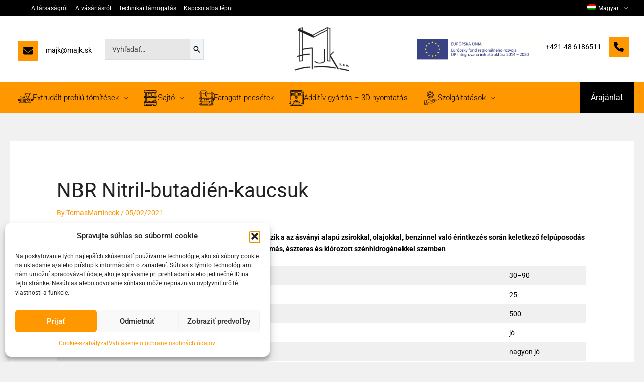

--- FILE ---
content_type: text/html; charset=UTF-8
request_url: https://majk.sk/hu/nbr-nitril-butadien-kaucsuk/
body_size: 29139
content:
<!DOCTYPE html>
<html lang="hu-HU" prefix="og: https://ogp.me/ns#">
<head>
<meta charset="UTF-8">
<meta name="viewport" content="width=device-width, initial-scale=1">
	<link rel="profile" href="https://gmpg.org/xfn/11"> 
	<link rel="preload" href="https://majk.sk/wp-content/astra-local-fonts/roboto/KFO7CnqEu92Fr1ME7kSn66aGLdTylUAMa3yUBA.woff2" as="font" type="font/woff2" crossorigin><link rel="alternate" hreflang="sk" href="https://majk.sk/nbr-nitrilbutadienovy-kaucuk/" />
<link rel="alternate" hreflang="en" href="https://majk.sk/en/nbr-nitrile-butadiene-rubber/" />
<link rel="alternate" hreflang="de" href="https://majk.sk/de/nbr-nitril-butadien-kautschuk/" />
<link rel="alternate" hreflang="pl" href="https://majk.sk/pl/nbr-kauczuk-butadienowo-nitrylowy/" />
<link rel="alternate" hreflang="hu" href="https://majk.sk/hu/nbr-nitril-butadien-kaucsuk/" />
<link rel="alternate" hreflang="x-default" href="https://majk.sk/nbr-nitrilbutadienovy-kaucuk/" />

<!-- Search Engine Optimization by Rank Math - https://rankmath.com/ -->
<title>NBR Nitril-butadién-kaucsuk - MAJK</title>
<meta name="description" content="NBR Nitril-butadién-kaucsuk kiváló ellenállóképességgel rendelkezik a az ásványi alapú zsírokkal, olajokkal, benzinnel való érintkezés során keletkező felpúposodás ellen kopás elleni ellenállóképesség nem ellenálló a benzollal, aromás, észteres és klórozott szénhidrogénekkel szemben"/>
<meta name="robots" content="follow, index, max-snippet:-1, max-video-preview:-1, max-image-preview:large"/>
<link rel="canonical" href="https://majk.sk/hu/nbr-nitril-butadien-kaucsuk/" />
<meta property="og:locale" content="hu_HU" />
<meta property="og:type" content="article" />
<meta property="og:title" content="NBR Nitril-butadién-kaucsuk - MAJK" />
<meta property="og:description" content="NBR Nitril-butadién-kaucsuk kiváló ellenállóképességgel rendelkezik a az ásványi alapú zsírokkal, olajokkal, benzinnel való érintkezés során keletkező felpúposodás ellen kopás elleni ellenállóképesség nem ellenálló a benzollal, aromás, észteres és klórozott szénhidrogénekkel szemben" />
<meta property="og:url" content="https://majk.sk/hu/nbr-nitril-butadien-kaucsuk/" />
<meta property="og:site_name" content="MAJK" />
<meta property="article:tag" content="NBR" />
<meta property="article:tag" content="Nitril-butadién-kaucsuk" />
<meta property="article:section" content="Anyagok" />
<meta property="og:updated_time" content="2021-02-05T14:00:10+01:00" />
<meta name="twitter:card" content="summary_large_image" />
<meta name="twitter:title" content="NBR Nitril-butadién-kaucsuk - MAJK" />
<meta name="twitter:description" content="NBR Nitril-butadién-kaucsuk kiváló ellenállóképességgel rendelkezik a az ásványi alapú zsírokkal, olajokkal, benzinnel való érintkezés során keletkező felpúposodás ellen kopás elleni ellenállóképesség nem ellenálló a benzollal, aromás, észteres és klórozott szénhidrogénekkel szemben" />
<meta name="twitter:label1" content="Szerző:" />
<meta name="twitter:data1" content="TomasMartincok" />
<meta name="twitter:label2" content="Olvasási idő" />
<meta name="twitter:data2" content="Kevesebb, mint egy perc" />
<!-- /Rank Math WordPress SEO plugin -->

<link rel='dns-prefetch' href='//stats.wp.com' />
<link rel="alternate" type="application/rss+xml" title="MAJK &raquo; hírcsatorna" href="https://majk.sk/hu/feed/" />
<link rel="alternate" type="application/rss+xml" title="MAJK &raquo; hozzászólás hírcsatorna" href="https://majk.sk/hu/comments/feed/" />
<link rel="alternate" type="application/rss+xml" title="MAJK &raquo; NBR Nitril-butadién-kaucsuk hozzászólás hírcsatorna" href="https://majk.sk/hu/nbr-nitril-butadien-kaucsuk/feed/" />
<link rel="alternate" title="oEmbed (JSON)" type="application/json+oembed" href="https://majk.sk/hu/wp-json/oembed/1.0/embed?url=https%3A%2F%2Fmajk.sk%2Fhu%2Fnbr-nitril-butadien-kaucsuk%2F" />
<link rel="alternate" title="oEmbed (XML)" type="text/xml+oembed" href="https://majk.sk/hu/wp-json/oembed/1.0/embed?url=https%3A%2F%2Fmajk.sk%2Fhu%2Fnbr-nitril-butadien-kaucsuk%2F&#038;format=xml" />
<style id='wp-img-auto-sizes-contain-inline-css'>
img:is([sizes=auto i],[sizes^="auto," i]){contain-intrinsic-size:3000px 1500px}
/*# sourceURL=wp-img-auto-sizes-contain-inline-css */
</style>
<style id='jetpack-sharing-buttons-style-inline-css'>
.jetpack-sharing-buttons__services-list{display:flex;flex-direction:row;flex-wrap:wrap;gap:0;list-style-type:none;margin:5px;padding:0}.jetpack-sharing-buttons__services-list.has-small-icon-size{font-size:12px}.jetpack-sharing-buttons__services-list.has-normal-icon-size{font-size:16px}.jetpack-sharing-buttons__services-list.has-large-icon-size{font-size:24px}.jetpack-sharing-buttons__services-list.has-huge-icon-size{font-size:36px}@media print{.jetpack-sharing-buttons__services-list{display:none!important}}.editor-styles-wrapper .wp-block-jetpack-sharing-buttons{gap:0;padding-inline-start:0}ul.jetpack-sharing-buttons__services-list.has-background{padding:1.25em 2.375em}
/*# sourceURL=https://majk.sk/wp-content/plugins/jetpack/_inc/blocks/sharing-buttons/view.css */
</style>
<style id='global-styles-inline-css'>
:root{--wp--preset--aspect-ratio--square: 1;--wp--preset--aspect-ratio--4-3: 4/3;--wp--preset--aspect-ratio--3-4: 3/4;--wp--preset--aspect-ratio--3-2: 3/2;--wp--preset--aspect-ratio--2-3: 2/3;--wp--preset--aspect-ratio--16-9: 16/9;--wp--preset--aspect-ratio--9-16: 9/16;--wp--preset--color--black: #000000;--wp--preset--color--cyan-bluish-gray: #abb8c3;--wp--preset--color--white: #ffffff;--wp--preset--color--pale-pink: #f78da7;--wp--preset--color--vivid-red: #cf2e2e;--wp--preset--color--luminous-vivid-orange: #ff6900;--wp--preset--color--luminous-vivid-amber: #fcb900;--wp--preset--color--light-green-cyan: #7bdcb5;--wp--preset--color--vivid-green-cyan: #00d084;--wp--preset--color--pale-cyan-blue: #8ed1fc;--wp--preset--color--vivid-cyan-blue: #0693e3;--wp--preset--color--vivid-purple: #9b51e0;--wp--preset--color--ast-global-color-0: var(--ast-global-color-0);--wp--preset--color--ast-global-color-1: var(--ast-global-color-1);--wp--preset--color--ast-global-color-2: var(--ast-global-color-2);--wp--preset--color--ast-global-color-3: var(--ast-global-color-3);--wp--preset--color--ast-global-color-4: var(--ast-global-color-4);--wp--preset--color--ast-global-color-5: var(--ast-global-color-5);--wp--preset--color--ast-global-color-6: var(--ast-global-color-6);--wp--preset--color--ast-global-color-7: var(--ast-global-color-7);--wp--preset--color--ast-global-color-8: var(--ast-global-color-8);--wp--preset--gradient--vivid-cyan-blue-to-vivid-purple: linear-gradient(135deg,rgb(6,147,227) 0%,rgb(155,81,224) 100%);--wp--preset--gradient--light-green-cyan-to-vivid-green-cyan: linear-gradient(135deg,rgb(122,220,180) 0%,rgb(0,208,130) 100%);--wp--preset--gradient--luminous-vivid-amber-to-luminous-vivid-orange: linear-gradient(135deg,rgb(252,185,0) 0%,rgb(255,105,0) 100%);--wp--preset--gradient--luminous-vivid-orange-to-vivid-red: linear-gradient(135deg,rgb(255,105,0) 0%,rgb(207,46,46) 100%);--wp--preset--gradient--very-light-gray-to-cyan-bluish-gray: linear-gradient(135deg,rgb(238,238,238) 0%,rgb(169,184,195) 100%);--wp--preset--gradient--cool-to-warm-spectrum: linear-gradient(135deg,rgb(74,234,220) 0%,rgb(151,120,209) 20%,rgb(207,42,186) 40%,rgb(238,44,130) 60%,rgb(251,105,98) 80%,rgb(254,248,76) 100%);--wp--preset--gradient--blush-light-purple: linear-gradient(135deg,rgb(255,206,236) 0%,rgb(152,150,240) 100%);--wp--preset--gradient--blush-bordeaux: linear-gradient(135deg,rgb(254,205,165) 0%,rgb(254,45,45) 50%,rgb(107,0,62) 100%);--wp--preset--gradient--luminous-dusk: linear-gradient(135deg,rgb(255,203,112) 0%,rgb(199,81,192) 50%,rgb(65,88,208) 100%);--wp--preset--gradient--pale-ocean: linear-gradient(135deg,rgb(255,245,203) 0%,rgb(182,227,212) 50%,rgb(51,167,181) 100%);--wp--preset--gradient--electric-grass: linear-gradient(135deg,rgb(202,248,128) 0%,rgb(113,206,126) 100%);--wp--preset--gradient--midnight: linear-gradient(135deg,rgb(2,3,129) 0%,rgb(40,116,252) 100%);--wp--preset--font-size--small: 13px;--wp--preset--font-size--medium: 20px;--wp--preset--font-size--large: 36px;--wp--preset--font-size--x-large: 42px;--wp--preset--spacing--20: 0.44rem;--wp--preset--spacing--30: 0.67rem;--wp--preset--spacing--40: 1rem;--wp--preset--spacing--50: 1.5rem;--wp--preset--spacing--60: 2.25rem;--wp--preset--spacing--70: 3.38rem;--wp--preset--spacing--80: 5.06rem;--wp--preset--shadow--natural: 6px 6px 9px rgba(0, 0, 0, 0.2);--wp--preset--shadow--deep: 12px 12px 50px rgba(0, 0, 0, 0.4);--wp--preset--shadow--sharp: 6px 6px 0px rgba(0, 0, 0, 0.2);--wp--preset--shadow--outlined: 6px 6px 0px -3px rgb(255, 255, 255), 6px 6px rgb(0, 0, 0);--wp--preset--shadow--crisp: 6px 6px 0px rgb(0, 0, 0);}:root { --wp--style--global--content-size: var(--wp--custom--ast-content-width-size);--wp--style--global--wide-size: var(--wp--custom--ast-wide-width-size); }:where(body) { margin: 0; }.wp-site-blocks > .alignleft { float: left; margin-right: 2em; }.wp-site-blocks > .alignright { float: right; margin-left: 2em; }.wp-site-blocks > .aligncenter { justify-content: center; margin-left: auto; margin-right: auto; }:where(.wp-site-blocks) > * { margin-block-start: 24px; margin-block-end: 0; }:where(.wp-site-blocks) > :first-child { margin-block-start: 0; }:where(.wp-site-blocks) > :last-child { margin-block-end: 0; }:root { --wp--style--block-gap: 24px; }:root :where(.is-layout-flow) > :first-child{margin-block-start: 0;}:root :where(.is-layout-flow) > :last-child{margin-block-end: 0;}:root :where(.is-layout-flow) > *{margin-block-start: 24px;margin-block-end: 0;}:root :where(.is-layout-constrained) > :first-child{margin-block-start: 0;}:root :where(.is-layout-constrained) > :last-child{margin-block-end: 0;}:root :where(.is-layout-constrained) > *{margin-block-start: 24px;margin-block-end: 0;}:root :where(.is-layout-flex){gap: 24px;}:root :where(.is-layout-grid){gap: 24px;}.is-layout-flow > .alignleft{float: left;margin-inline-start: 0;margin-inline-end: 2em;}.is-layout-flow > .alignright{float: right;margin-inline-start: 2em;margin-inline-end: 0;}.is-layout-flow > .aligncenter{margin-left: auto !important;margin-right: auto !important;}.is-layout-constrained > .alignleft{float: left;margin-inline-start: 0;margin-inline-end: 2em;}.is-layout-constrained > .alignright{float: right;margin-inline-start: 2em;margin-inline-end: 0;}.is-layout-constrained > .aligncenter{margin-left: auto !important;margin-right: auto !important;}.is-layout-constrained > :where(:not(.alignleft):not(.alignright):not(.alignfull)){max-width: var(--wp--style--global--content-size);margin-left: auto !important;margin-right: auto !important;}.is-layout-constrained > .alignwide{max-width: var(--wp--style--global--wide-size);}body .is-layout-flex{display: flex;}.is-layout-flex{flex-wrap: wrap;align-items: center;}.is-layout-flex > :is(*, div){margin: 0;}body .is-layout-grid{display: grid;}.is-layout-grid > :is(*, div){margin: 0;}body{padding-top: 0px;padding-right: 0px;padding-bottom: 0px;padding-left: 0px;}a:where(:not(.wp-element-button)){text-decoration: none;}:root :where(.wp-element-button, .wp-block-button__link){background-color: #32373c;border-width: 0;color: #fff;font-family: inherit;font-size: inherit;font-style: inherit;font-weight: inherit;letter-spacing: inherit;line-height: inherit;padding-top: calc(0.667em + 2px);padding-right: calc(1.333em + 2px);padding-bottom: calc(0.667em + 2px);padding-left: calc(1.333em + 2px);text-decoration: none;text-transform: inherit;}.has-black-color{color: var(--wp--preset--color--black) !important;}.has-cyan-bluish-gray-color{color: var(--wp--preset--color--cyan-bluish-gray) !important;}.has-white-color{color: var(--wp--preset--color--white) !important;}.has-pale-pink-color{color: var(--wp--preset--color--pale-pink) !important;}.has-vivid-red-color{color: var(--wp--preset--color--vivid-red) !important;}.has-luminous-vivid-orange-color{color: var(--wp--preset--color--luminous-vivid-orange) !important;}.has-luminous-vivid-amber-color{color: var(--wp--preset--color--luminous-vivid-amber) !important;}.has-light-green-cyan-color{color: var(--wp--preset--color--light-green-cyan) !important;}.has-vivid-green-cyan-color{color: var(--wp--preset--color--vivid-green-cyan) !important;}.has-pale-cyan-blue-color{color: var(--wp--preset--color--pale-cyan-blue) !important;}.has-vivid-cyan-blue-color{color: var(--wp--preset--color--vivid-cyan-blue) !important;}.has-vivid-purple-color{color: var(--wp--preset--color--vivid-purple) !important;}.has-ast-global-color-0-color{color: var(--wp--preset--color--ast-global-color-0) !important;}.has-ast-global-color-1-color{color: var(--wp--preset--color--ast-global-color-1) !important;}.has-ast-global-color-2-color{color: var(--wp--preset--color--ast-global-color-2) !important;}.has-ast-global-color-3-color{color: var(--wp--preset--color--ast-global-color-3) !important;}.has-ast-global-color-4-color{color: var(--wp--preset--color--ast-global-color-4) !important;}.has-ast-global-color-5-color{color: var(--wp--preset--color--ast-global-color-5) !important;}.has-ast-global-color-6-color{color: var(--wp--preset--color--ast-global-color-6) !important;}.has-ast-global-color-7-color{color: var(--wp--preset--color--ast-global-color-7) !important;}.has-ast-global-color-8-color{color: var(--wp--preset--color--ast-global-color-8) !important;}.has-black-background-color{background-color: var(--wp--preset--color--black) !important;}.has-cyan-bluish-gray-background-color{background-color: var(--wp--preset--color--cyan-bluish-gray) !important;}.has-white-background-color{background-color: var(--wp--preset--color--white) !important;}.has-pale-pink-background-color{background-color: var(--wp--preset--color--pale-pink) !important;}.has-vivid-red-background-color{background-color: var(--wp--preset--color--vivid-red) !important;}.has-luminous-vivid-orange-background-color{background-color: var(--wp--preset--color--luminous-vivid-orange) !important;}.has-luminous-vivid-amber-background-color{background-color: var(--wp--preset--color--luminous-vivid-amber) !important;}.has-light-green-cyan-background-color{background-color: var(--wp--preset--color--light-green-cyan) !important;}.has-vivid-green-cyan-background-color{background-color: var(--wp--preset--color--vivid-green-cyan) !important;}.has-pale-cyan-blue-background-color{background-color: var(--wp--preset--color--pale-cyan-blue) !important;}.has-vivid-cyan-blue-background-color{background-color: var(--wp--preset--color--vivid-cyan-blue) !important;}.has-vivid-purple-background-color{background-color: var(--wp--preset--color--vivid-purple) !important;}.has-ast-global-color-0-background-color{background-color: var(--wp--preset--color--ast-global-color-0) !important;}.has-ast-global-color-1-background-color{background-color: var(--wp--preset--color--ast-global-color-1) !important;}.has-ast-global-color-2-background-color{background-color: var(--wp--preset--color--ast-global-color-2) !important;}.has-ast-global-color-3-background-color{background-color: var(--wp--preset--color--ast-global-color-3) !important;}.has-ast-global-color-4-background-color{background-color: var(--wp--preset--color--ast-global-color-4) !important;}.has-ast-global-color-5-background-color{background-color: var(--wp--preset--color--ast-global-color-5) !important;}.has-ast-global-color-6-background-color{background-color: var(--wp--preset--color--ast-global-color-6) !important;}.has-ast-global-color-7-background-color{background-color: var(--wp--preset--color--ast-global-color-7) !important;}.has-ast-global-color-8-background-color{background-color: var(--wp--preset--color--ast-global-color-8) !important;}.has-black-border-color{border-color: var(--wp--preset--color--black) !important;}.has-cyan-bluish-gray-border-color{border-color: var(--wp--preset--color--cyan-bluish-gray) !important;}.has-white-border-color{border-color: var(--wp--preset--color--white) !important;}.has-pale-pink-border-color{border-color: var(--wp--preset--color--pale-pink) !important;}.has-vivid-red-border-color{border-color: var(--wp--preset--color--vivid-red) !important;}.has-luminous-vivid-orange-border-color{border-color: var(--wp--preset--color--luminous-vivid-orange) !important;}.has-luminous-vivid-amber-border-color{border-color: var(--wp--preset--color--luminous-vivid-amber) !important;}.has-light-green-cyan-border-color{border-color: var(--wp--preset--color--light-green-cyan) !important;}.has-vivid-green-cyan-border-color{border-color: var(--wp--preset--color--vivid-green-cyan) !important;}.has-pale-cyan-blue-border-color{border-color: var(--wp--preset--color--pale-cyan-blue) !important;}.has-vivid-cyan-blue-border-color{border-color: var(--wp--preset--color--vivid-cyan-blue) !important;}.has-vivid-purple-border-color{border-color: var(--wp--preset--color--vivid-purple) !important;}.has-ast-global-color-0-border-color{border-color: var(--wp--preset--color--ast-global-color-0) !important;}.has-ast-global-color-1-border-color{border-color: var(--wp--preset--color--ast-global-color-1) !important;}.has-ast-global-color-2-border-color{border-color: var(--wp--preset--color--ast-global-color-2) !important;}.has-ast-global-color-3-border-color{border-color: var(--wp--preset--color--ast-global-color-3) !important;}.has-ast-global-color-4-border-color{border-color: var(--wp--preset--color--ast-global-color-4) !important;}.has-ast-global-color-5-border-color{border-color: var(--wp--preset--color--ast-global-color-5) !important;}.has-ast-global-color-6-border-color{border-color: var(--wp--preset--color--ast-global-color-6) !important;}.has-ast-global-color-7-border-color{border-color: var(--wp--preset--color--ast-global-color-7) !important;}.has-ast-global-color-8-border-color{border-color: var(--wp--preset--color--ast-global-color-8) !important;}.has-vivid-cyan-blue-to-vivid-purple-gradient-background{background: var(--wp--preset--gradient--vivid-cyan-blue-to-vivid-purple) !important;}.has-light-green-cyan-to-vivid-green-cyan-gradient-background{background: var(--wp--preset--gradient--light-green-cyan-to-vivid-green-cyan) !important;}.has-luminous-vivid-amber-to-luminous-vivid-orange-gradient-background{background: var(--wp--preset--gradient--luminous-vivid-amber-to-luminous-vivid-orange) !important;}.has-luminous-vivid-orange-to-vivid-red-gradient-background{background: var(--wp--preset--gradient--luminous-vivid-orange-to-vivid-red) !important;}.has-very-light-gray-to-cyan-bluish-gray-gradient-background{background: var(--wp--preset--gradient--very-light-gray-to-cyan-bluish-gray) !important;}.has-cool-to-warm-spectrum-gradient-background{background: var(--wp--preset--gradient--cool-to-warm-spectrum) !important;}.has-blush-light-purple-gradient-background{background: var(--wp--preset--gradient--blush-light-purple) !important;}.has-blush-bordeaux-gradient-background{background: var(--wp--preset--gradient--blush-bordeaux) !important;}.has-luminous-dusk-gradient-background{background: var(--wp--preset--gradient--luminous-dusk) !important;}.has-pale-ocean-gradient-background{background: var(--wp--preset--gradient--pale-ocean) !important;}.has-electric-grass-gradient-background{background: var(--wp--preset--gradient--electric-grass) !important;}.has-midnight-gradient-background{background: var(--wp--preset--gradient--midnight) !important;}.has-small-font-size{font-size: var(--wp--preset--font-size--small) !important;}.has-medium-font-size{font-size: var(--wp--preset--font-size--medium) !important;}.has-large-font-size{font-size: var(--wp--preset--font-size--large) !important;}.has-x-large-font-size{font-size: var(--wp--preset--font-size--x-large) !important;}
:root :where(.wp-block-pullquote){font-size: 1.5em;line-height: 1.6;}
/*# sourceURL=global-styles-inline-css */
</style>
<link rel='stylesheet' id='wpo_min-header-0-css' href='https://majk.sk/wp-content/cache/wpo-minify/1769897497/assets/wpo-minify-header-13c51f75.min.css' media='all' />
<script src="https://majk.sk/wp-content/cache/wpo-minify/1769897497/assets/wpo-minify-header-dcfe2191.min.js" id="wpo_min-header-0-js"></script>
<link rel="https://api.w.org/" href="https://majk.sk/hu/wp-json/" /><link rel="alternate" title="JSON" type="application/json" href="https://majk.sk/hu/wp-json/wp/v2/posts/3744" /><link rel="EditURI" type="application/rsd+xml" title="RSD" href="https://majk.sk/xmlrpc.php?rsd" />
<meta name="generator" content="WordPress 6.9" />
<link rel='shortlink' href='https://majk.sk/hu/?p=3744' />
<meta name="generator" content="WPML ver:4.8.6 stt:9,1,3,23,40,10,54;" />
	<style>img#wpstats{display:none}</style>
					<style>.cmplz-hidden {
					display: none !important;
				}</style><link rel="pingback" href="https://majk.sk/xmlrpc.php">
<meta name="generator" content="Elementor 3.34.0; features: e_font_icon_svg, additional_custom_breakpoints; settings: css_print_method-external, google_font-enabled, font_display-auto">
<style>.recentcomments a{display:inline !important;padding:0 !important;margin:0 !important;}</style>			<style>
				.e-con.e-parent:nth-of-type(n+4):not(.e-lazyloaded):not(.e-no-lazyload),
				.e-con.e-parent:nth-of-type(n+4):not(.e-lazyloaded):not(.e-no-lazyload) * {
					background-image: none !important;
				}
				@media screen and (max-height: 1024px) {
					.e-con.e-parent:nth-of-type(n+3):not(.e-lazyloaded):not(.e-no-lazyload),
					.e-con.e-parent:nth-of-type(n+3):not(.e-lazyloaded):not(.e-no-lazyload) * {
						background-image: none !important;
					}
				}
				@media screen and (max-height: 640px) {
					.e-con.e-parent:nth-of-type(n+2):not(.e-lazyloaded):not(.e-no-lazyload),
					.e-con.e-parent:nth-of-type(n+2):not(.e-lazyloaded):not(.e-no-lazyload) * {
						background-image: none !important;
					}
				}
			</style>
			<script id="google_gtagjs" src="https://www.googletagmanager.com/gtag/js?id=G-MHJB2BMVER" async></script>
<script id="google_gtagjs-inline">
window.dataLayer = window.dataLayer || [];function gtag(){dataLayer.push(arguments);}gtag('js', new Date());gtag('config', 'G-MHJB2BMVER', {} );
</script>
<style id="uagb-style-conditional-extension">@media (min-width: 1025px){body .uag-hide-desktop.uagb-google-map__wrap,body .uag-hide-desktop{display:none !important}}@media (min-width: 768px) and (max-width: 1024px){body .uag-hide-tab.uagb-google-map__wrap,body .uag-hide-tab{display:none !important}}@media (max-width: 767px){body .uag-hide-mob.uagb-google-map__wrap,body .uag-hide-mob{display:none !important}}</style><link rel="icon" href="https://majk.sk/wp-content/uploads/2020/08/cropped-majk-favicon-32x32.png" sizes="32x32" />
<link rel="icon" href="https://majk.sk/wp-content/uploads/2020/08/cropped-majk-favicon-192x192.png" sizes="192x192" />
<link rel="apple-touch-icon" href="https://majk.sk/wp-content/uploads/2020/08/cropped-majk-favicon-180x180.png" />
<meta name="msapplication-TileImage" content="https://majk.sk/wp-content/uploads/2020/08/cropped-majk-favicon-270x270.png" />
		<style id="wp-custom-css">
			.site-header {
    z-index: 101;
}		</style>
		</head>

<body data-cmplz=1 itemtype='https://schema.org/Blog' itemscope='itemscope' class="wp-singular post-template-default single single-post postid-3744 single-format-standard wp-custom-logo wp-embed-responsive wp-theme-astra ast-desktop ast-separate-container ast-two-container ast-no-sidebar astra-4.11.18 group-blog ast-blog-single-style-1 ast-single-post ast-inherit-site-logo-transparent ast-hfb-header ast-full-width-layout ast-inherit-site-logo-sticky ast-normal-title-enabled elementor-default elementor-kit-7 astra-addon-4.11.13">

<a
	class="skip-link screen-reader-text"
	href="#content">
		Skip to content</a>

<div
class="hfeed site" id="page">
			<header
		class="site-header header-main-layout-1 ast-primary-menu-enabled ast-hide-custom-menu-mobile ast-builder-menu-toggle-icon ast-mobile-header-inline" id="masthead" itemtype="https://schema.org/WPHeader" itemscope="itemscope" itemid="#masthead"		>
			<div id="ast-desktop-header" data-toggle-type="dropdown">
		<div class="ast-above-header-wrap  ">
		<div class="ast-above-header-bar ast-above-header  site-header-focus-item" data-section="section-above-header-builder">
						<div class="site-above-header-wrap ast-builder-grid-row-container site-header-focus-item ast-container" data-section="section-above-header-builder">
				<div class="ast-builder-grid-row ast-builder-grid-row-has-sides ast-builder-grid-row-no-center">
											<div class="site-header-above-section-left site-header-section ast-flex site-header-section-left">
											<div class="ast-builder-menu-3 ast-builder-menu ast-builder-menu-3-focus-item ast-builder-layout-element site-header-focus-item" data-section="section-hb-menu-3">
					<div class="ast-main-header-bar-alignment"><div class="main-header-bar-navigation"><nav class="site-navigation ast-flex-grow-1 navigation-accessibility site-header-focus-item" id="menu_3-site-navigation-desktop" aria-label="Menu 3 Site Navigation" itemtype="https://schema.org/SiteNavigationElement" itemscope="itemscope"><div class="main-navigation ast-inline-flex"><ul id="ast-hf-menu-3" class="main-header-menu ast-menu-shadow ast-nav-menu ast-flex  submenu-with-border astra-menu-animation-fade  stack-on-mobile"><li id="menu-item-4648" class="menu-item menu-item-type-custom menu-item-object-custom menu-item-has-children menu-item-4648"><a aria-expanded="false" href="#" class="menu-link">A társaságról</a><button class="ast-menu-toggle" aria-expanded="false" aria-label="Toggle Menu"><span class="ast-icon icon-arrow"></span></button>
<ul class="sub-menu">
	<li id="menu-item-4649" class="menu-item menu-item-type-post_type menu-item-object-page menu-item-4649"><a href="https://majk.sk/hu/a-ceg-rovid-tortenete/" class="menu-link">A cég rövid története</a></li>
	<li id="menu-item-4650" class="menu-item menu-item-type-post_type menu-item-object-page menu-item-4650"><a href="https://majk.sk/hu/minosegpolitika-es-tanusitvanyok/" class="menu-link">Minőségpolitika és tanúsítványok</a></li>
</ul>
</li>
<li id="menu-item-4651" class="menu-item menu-item-type-custom menu-item-object-custom menu-item-has-children menu-item-4651"><a aria-expanded="false" href="/politika-kvality-a-certifikaty/" class="menu-link">A vásárlásról</a><button class="ast-menu-toggle" aria-expanded="false" aria-label="Toggle Menu"><span class="ast-icon icon-arrow"></span></button>
<ul class="sub-menu">
	<li id="menu-item-4652" class="menu-item menu-item-type-post_type menu-item-object-page menu-item-4652"><a href="https://majk.sk/hu/csomagolas/" class="menu-link">Csomagolás</a></li>
	<li id="menu-item-10213" class="menu-item menu-item-type-post_type menu-item-object-post menu-item-10213"><a href="https://majk.sk/hu/teherauto/" class="menu-link">Teherautó</a></li>
	<li id="menu-item-4653" class="menu-item menu-item-type-post_type menu-item-object-page menu-item-4653"><a href="https://majk.sk/hu/uzleti-feltetelek/" class="menu-link">Üzleti feltételek</a></li>
	<li id="menu-item-4654" class="menu-item menu-item-type-post_type menu-item-object-page menu-item-4654"><a href="https://majk.sk/hu/panaszfeltetelek/" class="menu-link">Panaszfeltételek</a></li>
	<li id="menu-item-4655" class="menu-item menu-item-type-post_type menu-item-object-page menu-item-4655"><a href="https://majk.sk/hu/maganszfera-vedelem/" class="menu-link">Magánszféra védelem</a></li>
</ul>
</li>
<li id="menu-item-4656" class="menu-item menu-item-type-post_type menu-item-object-page current_page_parent menu-item-has-children menu-item-4656"><a aria-expanded="false" href="https://majk.sk/hu/technikai-tamogatas/" class="menu-link">Technikai támogatás</a><button class="ast-menu-toggle" aria-expanded="false" aria-label="Toggle Menu"><span class="ast-icon icon-arrow"></span></button>
<ul class="sub-menu">
	<li id="menu-item-10214" class="menu-item menu-item-type-post_type menu-item-object-post menu-item-10214"><a href="https://majk.sk/hu/egyedi-profilok-keszitese/" class="menu-link">Egyedi profilok készítése</a></li>
	<li id="menu-item-4657" class="menu-item menu-item-type-post_type menu-item-object-page menu-item-4657"><a href="https://majk.sk/hu/gyakran-ismetelt-kerdesek/" class="menu-link">Gyakran Ismételt Kérdések</a></li>
	<li id="menu-item-4658" class="menu-item menu-item-type-taxonomy menu-item-object-category current-post-ancestor current-menu-parent current-post-parent menu-item-4658"><a href="https://majk.sk/hu/technicka-podpora/anyagok/" class="menu-link">Anyagok</a></li>
	<li id="menu-item-4659" class="menu-item menu-item-type-taxonomy menu-item-object-category menu-item-4659"><a href="https://majk.sk/hu/technicka-podpora/slovnik-pojmov-hu/" class="menu-link">Szójegyzék</a></li>
</ul>
</li>
<li id="menu-item-4660" class="menu-item menu-item-type-post_type menu-item-object-page menu-item-4660"><a href="https://majk.sk/hu/kapcsolatba-lepni/" class="menu-link">Kapcsolatba lépni</a></li>
</ul></div></nav></div></div>				</div>
										</div>
																								<div class="site-header-above-section-right site-header-section ast-flex ast-grid-right-section">
										<div class="ast-builder-menu-2 ast-builder-menu ast-flex ast-builder-menu-2-focus-item ast-builder-layout-element site-header-focus-item" data-section="section-hb-menu-2">
			<div class="ast-main-header-bar-alignment"><div class="main-header-bar-navigation"><nav class="site-navigation ast-flex-grow-1 navigation-accessibility site-header-focus-item" id="secondary_menu-site-navigation-desktop" aria-label="Secondary Site Navigation" itemtype="https://schema.org/SiteNavigationElement" itemscope="itemscope"><div class="main-navigation ast-inline-flex"><ul id="ast-hf-menu-2" class="main-header-menu ast-menu-shadow ast-nav-menu ast-flex  submenu-with-border stack-on-mobile ast-mega-menu-enabled"><li id="menu-item-wpml-ls-678-hu" class="menu-item wpml-ls-slot-678 wpml-ls-item wpml-ls-item-hu wpml-ls-current-language wpml-ls-menu-item wpml-ls-last-item menu-item-type-wpml_ls_menu_item menu-item-object-wpml_ls_menu_item menu-item-has-children menu-item-wpml-ls-678-hu"><a aria-expanded="false" href="https://majk.sk/hu/nbr-nitril-butadien-kaucsuk/" role="menuitem" class="menu-link"><span class="ast-icon icon-arrow"></span><span class="menu-text"><img
            class="wpml-ls-flag"
            src="https://majk.sk/wp-content/plugins/sitepress-multilingual-cms/res/flags/hu.png"
            alt=""
            width=18
            height=12
    /><span class="wpml-ls-native" lang="hu">Magyar</span></span><span role="application" class="dropdown-menu-toggle ast-header-navigation-arrow" tabindex="0" aria-expanded="false" aria-label="Menu Toggle"  ><span class="ast-icon icon-arrow"></span></span></a><button class="ast-menu-toggle" aria-expanded="false" aria-label="Toggle Menu"><span class="ast-icon icon-arrow"></span></button>
<ul class="sub-menu">
	<li id="menu-item-wpml-ls-678-sk" class="menu-item wpml-ls-slot-678 wpml-ls-item wpml-ls-item-sk wpml-ls-menu-item wpml-ls-first-item menu-item-type-wpml_ls_menu_item menu-item-object-wpml_ls_menu_item menu-item-wpml-ls-678-sk"><a title="Switch to Slovenčina" href="https://majk.sk/nbr-nitrilbutadienovy-kaucuk/" aria-label="Switch to Slovenčina" role="menuitem" class="menu-link"><span class="ast-icon icon-arrow"></span><span class="menu-text"><img
            class="wpml-ls-flag"
            src="https://majk.sk/wp-content/plugins/sitepress-multilingual-cms/res/flags/sk.png"
            alt=""
            width=18
            height=12
    /><span class="wpml-ls-native" lang="sk">Slovenčina</span></span></a></li>	<li id="menu-item-wpml-ls-678-en" class="menu-item wpml-ls-slot-678 wpml-ls-item wpml-ls-item-en wpml-ls-menu-item menu-item-type-wpml_ls_menu_item menu-item-object-wpml_ls_menu_item menu-item-wpml-ls-678-en"><a title="Switch to English" href="https://majk.sk/en/nbr-nitrile-butadiene-rubber/" aria-label="Switch to English" role="menuitem" class="menu-link"><span class="ast-icon icon-arrow"></span><span class="menu-text"><img
            class="wpml-ls-flag"
            src="https://majk.sk/wp-content/plugins/sitepress-multilingual-cms/res/flags/en.png"
            alt=""
            width=18
            height=12
    /><span class="wpml-ls-native" lang="en">English</span></span></a></li>	<li id="menu-item-wpml-ls-678-de" class="menu-item wpml-ls-slot-678 wpml-ls-item wpml-ls-item-de wpml-ls-menu-item menu-item-type-wpml_ls_menu_item menu-item-object-wpml_ls_menu_item menu-item-wpml-ls-678-de"><a title="Switch to Deutsch" href="https://majk.sk/de/nbr-nitril-butadien-kautschuk/" aria-label="Switch to Deutsch" role="menuitem" class="menu-link"><span class="ast-icon icon-arrow"></span><span class="menu-text"><img
            class="wpml-ls-flag"
            src="https://majk.sk/wp-content/plugins/sitepress-multilingual-cms/res/flags/de.png"
            alt=""
            width=18
            height=12
    /><span class="wpml-ls-native" lang="de">Deutsch</span></span></a></li>	<li id="menu-item-wpml-ls-678-pl" class="menu-item wpml-ls-slot-678 wpml-ls-item wpml-ls-item-pl wpml-ls-menu-item menu-item-type-wpml_ls_menu_item menu-item-object-wpml_ls_menu_item menu-item-wpml-ls-678-pl"><a title="Switch to polski" href="https://majk.sk/pl/nbr-kauczuk-butadienowo-nitrylowy/" aria-label="Switch to polski" role="menuitem" class="menu-link"><span class="ast-icon icon-arrow"></span><span class="menu-text"><img
            class="wpml-ls-flag"
            src="https://majk.sk/wp-content/plugins/sitepress-multilingual-cms/res/flags/pl.png"
            alt=""
            width=18
            height=12
    /><span class="wpml-ls-native" lang="pl">polski</span></span></a></li></ul>
</li></ul></div></nav></div></div>		</div>
									</div>
												</div>
					</div>
								</div>
			</div>
		<div class="ast-main-header-wrap main-header-bar-wrap ">
		<div class="ast-primary-header-bar ast-primary-header main-header-bar site-header-focus-item" data-section="section-primary-header-builder">
						<div class="site-primary-header-wrap ast-builder-grid-row-container site-header-focus-item ast-container" data-section="section-primary-header-builder">
				<div class="ast-builder-grid-row ast-builder-grid-row-has-sides ast-grid-center-col-layout">
											<div class="site-header-primary-section-left site-header-section ast-flex site-header-section-left">
									<aside
		class="header-widget-area widget-area site-header-focus-item" data-section="sidebar-widgets-header-widget-1" aria-label="Header Widget 1" role="region"		>
						<div class="header-widget-area-inner site-info-inner"><section id="block-19" class="widget widget_block">
<div class="wp-block-uagb-icon-list uagb-block-9eacc4fc"><div class="uagb-icon-list__wrap"></div></div>
</section><section id="block-20" class="widget widget_block"><p>					<div class="astra-advanced-hook-10730 ">
				
<div class="wp-block-uagb-icon-list uagb-block-8b04f3ec"><div class="uagb-icon-list__wrap">
<div class="wp-block-uagb-icon-list-child uagb-block-94a5d5d5"><a target="_self" aria-label="majk@majk.sk" rel="noopener noreferrer" href="mailto:majk@majk.sk"> </a><span class="uagb-icon-list__source-wrap"><svg xmlns="https://www.w3.org/2000/svg" viewBox="0 0 512 512"><path d="M464 64C490.5 64 512 85.49 512 112C512 127.1 504.9 141.3 492.8 150.4L275.2 313.6C263.8 322.1 248.2 322.1 236.8 313.6L19.2 150.4C7.113 141.3 0 127.1 0 112C0 85.49 21.49 64 48 64H464zM217.6 339.2C240.4 356.3 271.6 356.3 294.4 339.2L512 176V384C512 419.3 483.3 448 448 448H64C28.65 448 0 419.3 0 384V176L217.6 339.2z"></path></svg></span><span class="uagb-icon-list__label">majk@majk.sk</span></div>
</div></div>
					</div>
				</p>
</section></div>		</aside>
					<div class="ast-builder-layout-element ast-flex site-header-focus-item ast-header-search" data-section="section-header-search">
			<div class="ast-search-menu-icon search-box ast-inline-search">
	<form role="search" method="get" class="search-form" action="https://majk.sk/hu/">
			<label>
				<span class="screen-reader-text">Search for:</span>
				<input type="search" class="search-field" placeholder="Vyhľadať&hellip;" value="" name="s" />
			</label>
			<button type="submit" class="search-submit normal-search" value="Search" aria-label="Search"><i class="astra-search-icon">  </i></button>
		</form></div>
		</div>
												<div class="site-header-primary-section-left-center site-header-section ast-flex ast-grid-left-center-section">
																			</div>
															</div>
																		<div class="site-header-primary-section-center site-header-section ast-flex ast-grid-section-center">
										<div class="ast-builder-layout-element ast-flex site-header-focus-item" data-section="title_tagline">
							<div
				class="site-branding ast-site-identity" itemtype="https://schema.org/Organization" itemscope="itemscope"				>
					<span class="site-logo-img"><a href="https://majk.sk/hu/" class="custom-logo-link" rel="home"><img width="110" height="88" src="https://majk.sk/wp-content/uploads/2020/08/majk-logo-110x88.png" class="custom-logo" alt="MAJK" decoding="async" srcset="https://majk.sk/wp-content/uploads/2020/08/majk-logo-110x88.png 110w, https://majk.sk/wp-content/uploads/2020/08/majk-logo-768x615.png 768w, https://majk.sk/wp-content/uploads/2020/08/majk-logo-300x240.png 300w, https://majk.sk/wp-content/uploads/2020/08/majk-logo-600x481.png 600w, https://majk.sk/wp-content/uploads/2020/08/majk-logo.png 935w" sizes="(max-width: 110px) 100vw, 110px" /></a></span>				</div>
			<!-- .site-branding -->
					</div>
									</div>
																			<div class="site-header-primary-section-right site-header-section ast-flex ast-grid-right-section">
																	<div class="site-header-primary-section-right-center site-header-section ast-flex ast-grid-right-center-section">
																			</div>
											<div class="ast-builder-layout-element ast-flex site-header-focus-item ast-header-html-1" data-section="section-hb-html-1">
			<div class="ast-header-html inner-link-style-"><div class="ast-builder-html-element"><p><img class="alignnone wp-image-8992" src="https://majk.sk/wp-content/uploads/2023/01/image2.webp" alt="" width="250" height="69" /></p>
</div></div>		</div>
				<aside
		class="header-widget-area widget-area site-header-focus-item" data-section="sidebar-widgets-header-widget-2" aria-label="Header Widget 2" role="region"		>
						<div class="header-widget-area-inner site-info-inner"><section id="block-8" class="widget widget_block"><p>					<div class="astra-advanced-hook-10738 ">
				
<div class="wp-block-uagb-icon-list uagb-block-2ae0e424"><div class="uagb-icon-list__wrap">
<div class="wp-block-uagb-icon-list-child uagb-block-d50a1cb1"><span class="uagb-icon-list__source-wrap"><svg xmlns="https://www.w3.org/2000/svg" viewBox="0 0 512 512"><path d="M511.2 387l-23.25 100.8c-3.266 14.25-15.79 24.22-30.46 24.22C205.2 512 0 306.8 0 54.5c0-14.66 9.969-27.2 24.22-30.45l100.8-23.25C139.7-2.602 154.7 5.018 160.8 18.92l46.52 108.5c5.438 12.78 1.77 27.67-8.98 36.45L144.5 207.1c33.98 69.22 90.26 125.5 159.5 159.5l44.08-53.8c8.688-10.78 23.69-14.51 36.47-8.975l108.5 46.51C506.1 357.2 514.6 372.4 511.2 387z"></path></svg></span><span class="uagb-icon-list__label">+421 48 6186511<a href="tel:+421486186511"></a></span></div>
</div></div>
					</div>
				</p>
</section></div>		</aside>
									</div>
												</div>
					</div>
								</div>
			</div>
		<div class="ast-below-header-wrap  ">
		<div class="ast-below-header-bar ast-below-header  site-header-focus-item" data-section="section-below-header-builder">
						<div class="site-below-header-wrap ast-builder-grid-row-container site-header-focus-item ast-container" data-section="section-below-header-builder">
				<div class="ast-builder-grid-row ast-builder-grid-row-has-sides ast-builder-grid-row-no-center">
											<div class="site-header-below-section-left site-header-section ast-flex site-header-section-left">
									<div class="ast-builder-menu-1 ast-builder-menu ast-flex ast-builder-menu-1-focus-item ast-builder-layout-element site-header-focus-item" data-section="section-hb-menu-1">
			<div class="ast-main-header-bar-alignment"><svg xmlns="http://www.w3.org/2000/svg" viewBox="0 0 0 0" width="0" height="0" focusable="false" role="none" style="visibility: hidden; position: absolute; left: -9999px; overflow: hidden;" ><defs><filter id="ast-mm-item14901-color-filter"><feColorMatrix color-interpolation-filters="sRGB" type="matrix" values=" .299 .587 .114 0 0 .299 .587 .114 0 0 .299 .587 .114 0 0 .299 .587 .114 0 0 " /><feComponentTransfer color-interpolation-filters="sRGB" ><feFuncR type="table" tableValues="0.29411764705882 0.29411764705882" /><feFuncG type="table" tableValues="0.30980392156863 0.30980392156863" /><feFuncB type="table" tableValues="0.34509803921569 0.34509803921569" /><feFuncA type="table" tableValues="1 1" /></feComponentTransfer><feComposite in2="SourceGraphic" operator="in" /></filter></defs></svg><div class="main-header-bar-navigation"><nav class="site-navigation ast-flex-grow-1 navigation-accessibility site-header-focus-item" id="primary-site-navigation-desktop" aria-label="Primary Site Navigation" itemtype="https://schema.org/SiteNavigationElement" itemscope="itemscope"><div class="main-navigation ast-inline-flex"><ul id="ast-hf-menu-1" class="main-header-menu ast-menu-shadow ast-nav-menu ast-flex  submenu-with-border stack-on-mobile ast-mega-menu-enabled"><li id="menu-item-14901" class="menu-item menu-item-type-post_type menu-item-object-page menu-item-has-children menu-item-14901 astra-megamenu-li content-width-mega"><a aria-expanded="false" href="https://majk.sk/hu/extrudalt-profilu-tomitesek/" class="menu-link"><span class="ast-icon icon-arrow"></span><span class="astra-mm-icon-label icon-item-14901"><img src="https://majk.sk/wp-content/uploads/2025/03/extruder_3730132_sm.png" alt="mm-ast-icon-14901"></span><span class="menu-text">Extrudált profilú tömítések</span><span role="application" class="dropdown-menu-toggle ast-header-navigation-arrow" tabindex="0" aria-expanded="false" aria-label="Menu Toggle"  ><span class="ast-icon icon-arrow"></span></span></a><button class="ast-menu-toggle" aria-expanded="false" aria-label="Toggle Menu"><span class="ast-icon icon-arrow"></span></button>
<ul class="astra-megamenu sub-menu astra-mega-menu-width-content astra-megamenu-has-divider ast-hidden">
	<li id="menu-item-14904" class="menu-item menu-item-type-custom menu-item-object-custom menu-item-has-children menu-item-14904"><a aria-expanded="false" href="#" class="ast-hide-menu-item menu-link"><span class="ast-icon icon-arrow"></span><span class="menu-text">Položka menu</span><span role="application" class="dropdown-menu-toggle ast-header-navigation-arrow" tabindex="0" aria-expanded="false" aria-label="Menu Toggle"  ><span class="ast-icon icon-arrow"></span></span></a><button class="ast-menu-toggle" aria-expanded="false" aria-label="Toggle Menu"><span class="ast-icon icon-arrow"></span></button>
	<ul class="sub-menu">
		<li id="menu-item-14907" class="menu-item menu-item-type-post_type menu-item-object-page menu-item-14907"><a href="https://majk.sk/hu/extrudalt-profilu-tomitesek/epdm-gumitomitesek/" class="menu-link"><span class="ast-icon icon-arrow"></span><span class="menu-text">EPDM gumitömítések</span></a></li>		<li id="menu-item-14908" class="menu-item menu-item-type-post_type menu-item-object-page menu-item-14908"><a href="https://majk.sk/hu/extrudalt-profilu-tomitesek/nbr-gumitomitesek/" class="menu-link"><span class="ast-icon icon-arrow"></span><span class="menu-text">NBR gumitömítések</span></a></li>		<li id="menu-item-14909" class="menu-item menu-item-type-post_type menu-item-object-page menu-item-14909"><a href="https://majk.sk/hu/extrudalt-profilu-tomitesek/sbr-gumitomitesek/" class="menu-link"><span class="ast-icon icon-arrow"></span><span class="menu-text">SBR gumitömítések</span></a></li>	</ul>
</li>	<li id="menu-item-14905" class="menu-item menu-item-type-custom menu-item-object-custom menu-item-has-children menu-item-14905"><a aria-expanded="false" href="#" class="ast-hide-menu-item menu-link"><span class="ast-icon icon-arrow"></span><span class="menu-text">Položka menu</span><span role="application" class="dropdown-menu-toggle ast-header-navigation-arrow" tabindex="0" aria-expanded="false" aria-label="Menu Toggle"  ><span class="ast-icon icon-arrow"></span></span></a><button class="ast-menu-toggle" aria-expanded="false" aria-label="Toggle Menu"><span class="ast-icon icon-arrow"></span></button>
	<ul class="sub-menu">
		<li id="menu-item-14910" class="menu-item menu-item-type-post_type menu-item-object-page menu-item-14910"><a href="https://majk.sk/hu/extrudalt-profilu-tomitesek/mikroporozus-gumibol-keszult-tomitesek/" class="menu-link"><span class="ast-icon icon-arrow"></span><span class="menu-text">Mikroporózus gumiból készült tömítések</span></a></li>		<li id="menu-item-14911" class="menu-item menu-item-type-post_type menu-item-object-page menu-item-14911"><a href="https://majk.sk/hu/extrudalt-profilu-tomitesek/szilikon-tomitesek-vmq-fvmq/" class="menu-link"><span class="ast-icon icon-arrow"></span><span class="menu-text">Szilikon tömítések (VMQ, FVMQ)</span></a></li>		<li id="menu-item-14912" class="menu-item menu-item-type-post_type menu-item-object-page menu-item-14912"><a href="https://majk.sk/hu/extrudalt-profilu-tomitesek/profilok-fem-megerositessel-pireli/" class="menu-link"><span class="ast-icon icon-arrow"></span><span class="menu-text">Profilok fém megerősítéssel PIRELI</span></a></li>	</ul>
</li>	<li id="menu-item-14906" class="menu-item menu-item-type-custom menu-item-object-custom menu-item-has-children menu-item-14906"><a aria-expanded="false" href="#" class="ast-hide-menu-item menu-link"><span class="ast-icon icon-arrow"></span><span class="menu-text">Položka menu</span><span role="application" class="dropdown-menu-toggle ast-header-navigation-arrow" tabindex="0" aria-expanded="false" aria-label="Menu Toggle"  ><span class="ast-icon icon-arrow"></span></span></a><button class="ast-menu-toggle" aria-expanded="false" aria-label="Toggle Menu"><span class="ast-icon icon-arrow"></span></button>
	<ul class="sub-menu">
		<li id="menu-item-14913" class="menu-item menu-item-type-post_type menu-item-object-page menu-item-14913"><a href="https://majk.sk/hu/extrudalt-profilu-tomitesek/pvc-pvc-muanyag-profilok/" class="menu-link"><span class="ast-icon icon-arrow"></span><span class="menu-text">PVC PVC műanyag profilok</span></a></li>		<li id="menu-item-14914" class="menu-item menu-item-type-post_type menu-item-object-page menu-item-14914"><a href="https://majk.sk/hu/extrudalt-profilu-tomitesek/tpe-tpv-termoplasztikus-profilok/" class="menu-link"><span class="ast-icon icon-arrow"></span><span class="menu-text">TPE TPV termoplasztikus profilok</span></a></li>		<li id="menu-item-14915" class="menu-item menu-item-type-post_type menu-item-object-page menu-item-14915"><a href="https://majk.sk/hu/extrudalt-profilu-tomitesek/profilok-egyeb-pe-flock/" class="menu-link"><span class="ast-icon icon-arrow"></span><span class="menu-text">Profilok egyéb PE FLOCK</span></a></li>	</ul>
</li></ul>
</li><li id="menu-item-14900" class="menu-item menu-item-type-post_type menu-item-object-page menu-item-has-children menu-item-14900 astra-megamenu-li content-width-mega"><a aria-expanded="false" href="https://majk.sk/hu/sajto/" class="menu-link"><span class="ast-icon icon-arrow"></span><span class="astra-mm-icon-label icon-item-14900"><img src="https://majk.sk/wp-content/uploads/2025/03/press-machine_2823685_sm.png" alt="mm-ast-icon-14900"></span><span class="menu-text">Sajtó</span><span role="application" class="dropdown-menu-toggle ast-header-navigation-arrow" tabindex="0" aria-expanded="false" aria-label="Menu Toggle"  ><span class="ast-icon icon-arrow"></span></span></a><button class="ast-menu-toggle" aria-expanded="false" aria-label="Toggle Menu"><span class="ast-icon icon-arrow"></span></button>
<ul class="astra-megamenu sub-menu astra-mega-menu-width-content ast-hidden">
	<li id="menu-item-14916" class="menu-item menu-item-type-custom menu-item-object-custom menu-item-has-children menu-item-14916"><a aria-expanded="false" href="#" class="ast-hide-menu-item menu-link"><span class="ast-icon icon-arrow"></span><span class="menu-text">Položka menu</span><span role="application" class="dropdown-menu-toggle ast-header-navigation-arrow" tabindex="0" aria-expanded="false" aria-label="Menu Toggle"  ><span class="ast-icon icon-arrow"></span></span></a><button class="ast-menu-toggle" aria-expanded="false" aria-label="Toggle Menu"><span class="ast-icon icon-arrow"></span></button>
	<ul class="sub-menu">
		<li id="menu-item-14919" class="menu-item menu-item-type-post_type menu-item-object-page menu-item-14919"><a href="https://majk.sk/hu/sajto/elasztomer-hid-es-siklocsapagyak/" class="menu-link"><span class="ast-icon icon-arrow"></span><span class="menu-text">Elasztomer híd- és siklócsapágyak</span></a></li>		<li id="menu-item-14920" class="menu-item menu-item-type-post_type menu-item-object-page menu-item-14920"><a href="https://majk.sk/hu/sajto/gumi-es-szilikon-lapok-lemezek-padloburkolatok/" class="menu-link"><span class="ast-icon icon-arrow"></span><span class="menu-text">Gumi és szilikon lapok, lemezek, padlóburkolatok</span></a></li>		<li id="menu-item-14921" class="menu-item menu-item-type-post_type menu-item-object-page menu-item-14921"><a href="https://majk.sk/hu/sajto/gumirozott-alkatreszek/" class="menu-link"><span class="ast-icon icon-arrow"></span><span class="menu-text">Gumírozott alkatrészek</span></a></li>	</ul>
</li>	<li id="menu-item-14917" class="menu-item menu-item-type-custom menu-item-object-custom menu-item-has-children menu-item-14917"><a aria-expanded="false" href="#" class="ast-hide-menu-item menu-link"><span class="ast-icon icon-arrow"></span><span class="menu-text">Položka menu</span><span role="application" class="dropdown-menu-toggle ast-header-navigation-arrow" tabindex="0" aria-expanded="false" aria-label="Menu Toggle"  ><span class="ast-icon icon-arrow"></span></span></a><button class="ast-menu-toggle" aria-expanded="false" aria-label="Toggle Menu"><span class="ast-icon icon-arrow"></span></button>
	<ul class="sub-menu">
		<li id="menu-item-14922" class="menu-item menu-item-type-post_type menu-item-object-page menu-item-14922"><a href="https://majk.sk/hu/sajto/gumiporszivok-mandzsettak-tapadokorongok/" class="menu-link"><span class="ast-icon icon-arrow"></span><span class="menu-text">Gumiporszívók, mandzsetták, tapadókorongok</span></a></li>		<li id="menu-item-14923" class="menu-item menu-item-type-post_type menu-item-object-page menu-item-14923"><a href="https://majk.sk/hu/sajto/gumi-adapterek-tomitesek-membranok/" class="menu-link"><span class="ast-icon icon-arrow"></span><span class="menu-text">Gumi adapterek, tömítések, membránok</span></a></li>		<li id="menu-item-14924" class="menu-item menu-item-type-post_type menu-item-object-page menu-item-14924"><a href="https://majk.sk/hu/sajto/gumihuvelyek-dugok-csatlakozok-kupakok-kupakok/" class="menu-link"><span class="ast-icon icon-arrow"></span><span class="menu-text">Gumihüvelyek, dugók, csatlakozók, kupakok, kupakok</span></a></li>	</ul>
</li>	<li id="menu-item-14918" class="menu-item menu-item-type-custom menu-item-object-custom menu-item-has-children menu-item-14918"><a aria-expanded="false" href="#" class="ast-hide-menu-item menu-link"><span class="ast-icon icon-arrow"></span><span class="menu-text">Položka menu</span><span role="application" class="dropdown-menu-toggle ast-header-navigation-arrow" tabindex="0" aria-expanded="false" aria-label="Menu Toggle"  ><span class="ast-icon icon-arrow"></span></span></a><button class="ast-menu-toggle" aria-expanded="false" aria-label="Toggle Menu"><span class="ast-icon icon-arrow"></span></button>
	<ul class="sub-menu">
		<li id="menu-item-14925" class="menu-item menu-item-type-post_type menu-item-object-page menu-item-14925"><a href="https://majk.sk/hu/sajto/gumove-narazniky-tlmice-patky-nohy/" class="menu-link"><span class="ast-icon icon-arrow"></span><span class="menu-text">Gumové nárazníky, tlmiče, pätky, nohy</span></a></li>		<li id="menu-item-14927" class="menu-item menu-item-type-post_type menu-item-object-page menu-item-14927"><a href="https://majk.sk/hu/sajto/egyeb-gumitermekek-tomitesek-konzolok-szurok-tartok-es-egyeb-termekek/" class="menu-link"><span class="ast-icon icon-arrow"></span><span class="menu-text">Egyéb gumitermékek &#8211; tömítések, konzolok, szűrők, tartók és egyéb termékek</span></a></li>		<li id="menu-item-14926" class="menu-item menu-item-type-post_type menu-item-object-page menu-item-14926"><a href="https://majk.sk/hu/sajto/poliuretan-alkatreszek/" class="menu-link"><span class="ast-icon icon-arrow"></span><span class="menu-text">Poliuretán alkatrészek</span></a></li>	</ul>
</li></ul>
</li><li id="menu-item-14902" class="menu-item menu-item-type-post_type menu-item-object-page menu-item-14902"><a href="https://majk.sk/hu/faragott-pecsetek/" class="menu-link"><span class="ast-icon icon-arrow"></span><span class="astra-mm-icon-label icon-item-14902"><img src="https://majk.sk/wp-content/uploads/2025/03/cnc_9272088-sm.png" alt="mm-ast-icon-14902"></span><span class="menu-text">Faragott pecsétek</span></a></li><li id="menu-item-14903" class="menu-item menu-item-type-post_type menu-item-object-page menu-item-14903"><a href="https://majk.sk/hu/additiv-gyartas-3d-nyomtatas/" class="menu-link"><span class="ast-icon icon-arrow"></span><span class="astra-mm-icon-label icon-item-14903"><img src="https://majk.sk/wp-content/uploads/2025/03/3d-printing_8393339_sm.png" alt="mm-ast-icon-14903"></span><span class="menu-text">Additív gyártás &#8211; 3D nyomtatás</span></a></li><li id="menu-item-14899" class="menu-item menu-item-type-post_type menu-item-object-page menu-item-has-children menu-item-14899 astra-megamenu-li content-width-mega"><a aria-expanded="false" href="https://majk.sk/hu/szolgaltatasok/" class="menu-link"><span class="ast-icon icon-arrow"></span><span class="astra-mm-icon-label icon-item-14899"><img src="https://majk.sk/wp-content/uploads/2025/11/vehicle_1514415_sm.png" alt="mm-ast-icon-14899"></span><span class="menu-text">Szolgáltatások</span><span role="application" class="dropdown-menu-toggle ast-header-navigation-arrow" tabindex="0" aria-expanded="false" aria-label="Menu Toggle"  ><span class="ast-icon icon-arrow"></span></span></a><button class="ast-menu-toggle" aria-expanded="false" aria-label="Toggle Menu"><span class="ast-icon icon-arrow"></span></button>
<ul class="astra-megamenu sub-menu astra-mega-menu-width-content ast-hidden">
	<li id="menu-item-14928" class="menu-item menu-item-type-custom menu-item-object-custom menu-item-has-children menu-item-14928"><a aria-expanded="false" href="#" class="ast-hide-menu-item menu-link"><span class="ast-icon icon-arrow"></span><span class="menu-text">Položka menu</span><span role="application" class="dropdown-menu-toggle ast-header-navigation-arrow" tabindex="0" aria-expanded="false" aria-label="Menu Toggle"  ><span class="ast-icon icon-arrow"></span></span></a><button class="ast-menu-toggle" aria-expanded="false" aria-label="Toggle Menu"><span class="ast-icon icon-arrow"></span></button>
	<ul class="sub-menu">
		<li id="menu-item-14931" class="menu-item menu-item-type-post_type menu-item-object-post menu-item-14931"><a href="https://majk.sk/hu/egyedi-profilok-keszitese/" class="menu-link"><span class="ast-icon icon-arrow"></span><span class="menu-text">Egyedi profilok készítése</span></a></li>		<li id="menu-item-14933" class="menu-item menu-item-type-post_type menu-item-object-post menu-item-14933"><a href="https://majk.sk/hu/pelyhesites-flock/" class="menu-link"><span class="ast-icon icon-arrow"></span><span class="menu-text">Pelyhesítés (FLOCK)</span></a></li>		<li id="menu-item-14932" class="menu-item menu-item-type-post_type menu-item-object-post menu-item-14932"><a href="https://majk.sk/hu/teherauto/" class="menu-link"><span class="ast-icon icon-arrow"></span><span class="menu-text">Teherautó</span></a></li>	</ul>
</li>	<li id="menu-item-14929" class="menu-item menu-item-type-custom menu-item-object-custom menu-item-has-children menu-item-14929"><a aria-expanded="false" href="#" class="ast-hide-menu-item menu-link"><span class="ast-icon icon-arrow"></span><span class="menu-text">Položka menu</span><span role="application" class="dropdown-menu-toggle ast-header-navigation-arrow" tabindex="0" aria-expanded="false" aria-label="Menu Toggle"  ><span class="ast-icon icon-arrow"></span></span></a><button class="ast-menu-toggle" aria-expanded="false" aria-label="Toggle Menu"><span class="ast-icon icon-arrow"></span></button>
	<ul class="sub-menu">
		<li id="menu-item-14934" class="menu-item menu-item-type-post_type menu-item-object-post menu-item-14934"><a href="https://majk.sk/hu/a-profilok-osszekapcsolasa-o-gyurukke/" class="menu-link"><span class="ast-icon icon-arrow"></span><span class="menu-text">A profilok összekapcsolása O-gyűrűkké</span></a></li>		<li id="menu-item-14935" class="menu-item menu-item-type-post_type menu-item-object-post menu-item-14935"><a href="https://majk.sk/hu/gyartas-sajat-eszkozon/" class="menu-link"><span class="ast-icon icon-arrow"></span><span class="menu-text">Gyártás saját eszközön</span></a></li>		<li id="menu-item-14936" class="menu-item menu-item-type-post_type menu-item-object-post menu-item-14936"><a href="https://majk.sk/hu/a-csuszo-tulajdonsagok-javitasa/" class="menu-link"><span class="ast-icon icon-arrow"></span><span class="menu-text">A csúszó tulajdonságok javítása</span></a></li>	</ul>
</li>	<li id="menu-item-14930" class="menu-item menu-item-type-custom menu-item-object-custom menu-item-has-children menu-item-14930"><a aria-expanded="false" href="#" class="ast-hide-menu-item menu-link"><span class="ast-icon icon-arrow"></span><span class="menu-text">Položka menu</span><span role="application" class="dropdown-menu-toggle ast-header-navigation-arrow" tabindex="0" aria-expanded="false" aria-label="Menu Toggle"  ><span class="ast-icon icon-arrow"></span></span></a><button class="ast-menu-toggle" aria-expanded="false" aria-label="Toggle Menu"><span class="ast-icon icon-arrow"></span></button>
	<ul class="sub-menu">
		<li id="menu-item-14937" class="menu-item menu-item-type-post_type menu-item-object-post menu-item-14937"><a href="https://majk.sk/hu/festek-felvitele-a-gumitermekekre/" class="menu-link"><span class="ast-icon icon-arrow"></span><span class="menu-text">Festék felvitele a gumitermékekre</span></a></li>		<li id="menu-item-14938" class="menu-item menu-item-type-post_type menu-item-object-post menu-item-14938"><a href="https://majk.sk/hu/ontapado-reteg-felvitele/" class="menu-link"><span class="ast-icon icon-arrow"></span><span class="menu-text">Öntapadó réteg felvitele</span></a></li>	</ul>
</li></ul>
</li></ul></div></nav></div></div>		</div>
								</div>
																								<div class="site-header-below-section-right site-header-section ast-flex ast-grid-right-section">
										<div class="ast-builder-layout-element ast-flex site-header-focus-item ast-header-button-1" data-section="section-hb-button-1">
			<div class="ast-builder-button-wrap ast-builder-button-size-lg"><a class="ast-custom-button-link" href="https://www.majk.sk/cenovy-dopyt/" target="_self"  role="button" aria-label="Árajánlat" >
				<div class="ast-custom-button">Árajánlat</div>
			</a><a class="menu-link" href="https://www.majk.sk/cenovy-dopyt/" target="_self" >Árajánlat</a></div>		</div>
									</div>
												</div>
					</div>
								</div>
			</div>
	</div> <!-- Main Header Bar Wrap -->
<div id="ast-mobile-header" class="ast-mobile-header-wrap " data-type="dropdown">
		<div class="ast-main-header-wrap main-header-bar-wrap" >
		<div class="ast-primary-header-bar ast-primary-header main-header-bar site-primary-header-wrap site-header-focus-item ast-builder-grid-row-layout-default ast-builder-grid-row-tablet-layout-default ast-builder-grid-row-mobile-layout-default" data-section="section-primary-header-builder">
									<div class="ast-builder-grid-row ast-builder-grid-row-has-sides ast-builder-grid-row-no-center">
													<div class="site-header-primary-section-left site-header-section ast-flex site-header-section-left">
										<div class="ast-builder-layout-element ast-flex site-header-focus-item" data-section="title_tagline">
							<div
				class="site-branding ast-site-identity" itemtype="https://schema.org/Organization" itemscope="itemscope"				>
					<span class="site-logo-img"><a href="https://majk.sk/hu/" class="custom-logo-link" rel="home"><img width="110" height="88" src="https://majk.sk/wp-content/uploads/2020/08/majk-logo-110x88.png" class="custom-logo" alt="MAJK" decoding="async" srcset="https://majk.sk/wp-content/uploads/2020/08/majk-logo-110x88.png 110w, https://majk.sk/wp-content/uploads/2020/08/majk-logo-768x615.png 768w, https://majk.sk/wp-content/uploads/2020/08/majk-logo-300x240.png 300w, https://majk.sk/wp-content/uploads/2020/08/majk-logo-600x481.png 600w, https://majk.sk/wp-content/uploads/2020/08/majk-logo.png 935w" sizes="(max-width: 110px) 100vw, 110px" /></a></span>				</div>
			<!-- .site-branding -->
					</div>
									</div>
																									<div class="site-header-primary-section-right site-header-section ast-flex ast-grid-right-section">
										<div class="ast-builder-layout-element ast-flex site-header-focus-item" data-section="section-header-mobile-trigger">
						<div class="ast-button-wrap">
				<button type="button" class="menu-toggle main-header-menu-toggle ast-mobile-menu-trigger-minimal"   aria-expanded="false" aria-label="Main menu toggle">
					<span class="mobile-menu-toggle-icon">
						<span aria-hidden="true" class="ahfb-svg-iconset ast-inline-flex svg-baseline"><svg class='ast-mobile-svg ast-menu2-svg' fill='currentColor' version='1.1' xmlns='http://www.w3.org/2000/svg' width='24' height='28' viewBox='0 0 24 28'><path d='M24 21v2c0 0.547-0.453 1-1 1h-22c-0.547 0-1-0.453-1-1v-2c0-0.547 0.453-1 1-1h22c0.547 0 1 0.453 1 1zM24 13v2c0 0.547-0.453 1-1 1h-22c-0.547 0-1-0.453-1-1v-2c0-0.547 0.453-1 1-1h22c0.547 0 1 0.453 1 1zM24 5v2c0 0.547-0.453 1-1 1h-22c-0.547 0-1-0.453-1-1v-2c0-0.547 0.453-1 1-1h22c0.547 0 1 0.453 1 1z'></path></svg></span><span aria-hidden="true" class="ahfb-svg-iconset ast-inline-flex svg-baseline"><svg class='ast-mobile-svg ast-close-svg' fill='currentColor' version='1.1' xmlns='http://www.w3.org/2000/svg' width='24' height='24' viewBox='0 0 24 24'><path d='M5.293 6.707l5.293 5.293-5.293 5.293c-0.391 0.391-0.391 1.024 0 1.414s1.024 0.391 1.414 0l5.293-5.293 5.293 5.293c0.391 0.391 1.024 0.391 1.414 0s0.391-1.024 0-1.414l-5.293-5.293 5.293-5.293c0.391-0.391 0.391-1.024 0-1.414s-1.024-0.391-1.414 0l-5.293 5.293-5.293-5.293c-0.391-0.391-1.024-0.391-1.414 0s-0.391 1.024 0 1.414z'></path></svg></span>					</span>
									</button>
			</div>
					</div>
									</div>
											</div>
						</div>
	</div>
				<div class="ast-mobile-header-content content-align-flex-start ">
						<div class="ast-builder-menu-mobile ast-builder-menu ast-builder-menu-mobile-focus-item ast-builder-layout-element site-header-focus-item" data-section="section-header-mobile-menu">
			<div class="ast-main-header-bar-alignment"><div class="main-header-bar-navigation"><nav class="site-navigation ast-flex-grow-1 navigation-accessibility site-header-focus-item" id="ast-mobile-site-navigation" aria-label="Site Navigation: Mobilné menu - Maďarčina" itemtype="https://schema.org/SiteNavigationElement" itemscope="itemscope"><div class="main-navigation"><ul id="ast-hf-mobile-menu" class="main-header-menu ast-nav-menu ast-flex  submenu-with-border astra-menu-animation-fade  stack-on-mobile ast-mega-menu-enabled"><li id="menu-item-4674" class="menu-item menu-item-type-post_type menu-item-object-page menu-item-home menu-item-has-children menu-item-4674"><a aria-expanded="false" href="https://majk.sk/hu/" class="menu-link"><span class="ast-icon icon-arrow"></span><span class="menu-text">Mikrofon</span><span role="application" class="dropdown-menu-toggle ast-header-navigation-arrow" tabindex="0" aria-expanded="false" aria-label="Menu Toggle"  ><span class="ast-icon icon-arrow"></span></span></a><button class="ast-menu-toggle" aria-expanded="false" aria-label="Toggle Menu"><span class="ast-icon icon-arrow"></span></button>
<ul class="sub-menu">
	<li id="menu-item-4691" class="menu-item menu-item-type-custom menu-item-object-custom menu-item-has-children menu-item-4691"><a aria-expanded="false" href="#" class="menu-link"><span class="ast-icon icon-arrow"></span><span class="menu-text">O spoločnosti</span><span role="application" class="dropdown-menu-toggle ast-header-navigation-arrow" tabindex="0" aria-expanded="false" aria-label="Menu Toggle"  ><span class="ast-icon icon-arrow"></span></span></a><button class="ast-menu-toggle" aria-expanded="false" aria-label="Toggle Menu"><span class="ast-icon icon-arrow"></span></button>
	<ul class="sub-menu">
		<li id="menu-item-4692" class="menu-item menu-item-type-post_type menu-item-object-page menu-item-4692"><a href="https://majk.sk/hu/a-ceg-rovid-tortenete/" class="menu-link"><span class="ast-icon icon-arrow"></span><span class="menu-text">A cég rövid története</span></a></li>		<li id="menu-item-4693" class="menu-item menu-item-type-post_type menu-item-object-page menu-item-4693"><a href="https://majk.sk/hu/minosegpolitika-es-tanusitvanyok/" class="menu-link"><span class="ast-icon icon-arrow"></span><span class="menu-text">Minőségpolitika és tanúsítványok</span></a></li>		<li id="menu-item-4694" class="menu-item menu-item-type-post_type menu-item-object-page menu-item-4694"><a href="https://majk.sk/hu/maganszfera-vedelem/" class="menu-link"><span class="ast-icon icon-arrow"></span><span class="menu-text">Magánszféra védelem</span></a></li>	</ul>
</li>	<li id="menu-item-4695" class="menu-item menu-item-type-custom menu-item-object-custom menu-item-has-children menu-item-4695"><a aria-expanded="false" href="#" class="menu-link"><span class="ast-icon icon-arrow"></span><span class="menu-text">O nákupe</span><span role="application" class="dropdown-menu-toggle ast-header-navigation-arrow" tabindex="0" aria-expanded="false" aria-label="Menu Toggle"  ><span class="ast-icon icon-arrow"></span></span></a><button class="ast-menu-toggle" aria-expanded="false" aria-label="Toggle Menu"><span class="ast-icon icon-arrow"></span></button>
	<ul class="sub-menu">
		<li id="menu-item-4696" class="menu-item menu-item-type-post_type menu-item-object-page menu-item-4696"><a href="https://majk.sk/hu/csomagolas/" class="menu-link"><span class="ast-icon icon-arrow"></span><span class="menu-text">Csomagolás</span></a></li>		<li id="menu-item-10217" class="menu-item menu-item-type-post_type menu-item-object-post menu-item-10217"><a href="https://majk.sk/hu/teherauto/" class="menu-link"><span class="ast-icon icon-arrow"></span><span class="menu-text">Teherautó</span></a></li>		<li id="menu-item-4697" class="menu-item menu-item-type-post_type menu-item-object-page menu-item-4697"><a href="https://majk.sk/hu/uzleti-feltetelek/" class="menu-link"><span class="ast-icon icon-arrow"></span><span class="menu-text">Üzleti feltételek</span></a></li>		<li id="menu-item-4698" class="menu-item menu-item-type-post_type menu-item-object-page menu-item-4698"><a href="https://majk.sk/hu/panaszfeltetelek/" class="menu-link"><span class="ast-icon icon-arrow"></span><span class="menu-text">Panaszfeltételek</span></a></li>	</ul>
</li></ul>
</li><li id="menu-item-14578" class="menu-item menu-item-type-post_type menu-item-object-page menu-item-14578"><a href="https://majk.sk/hu/extrudalt-profilu-tomitesek/" class="menu-link"><span class="ast-icon icon-arrow"></span><span class="astra-mm-icon-label icon-item-14578"><img src="https://majk.sk/wp-content/uploads/2025/03/extruder_3730132_sm.png" alt="mm-ast-icon-14578"></span><span class="menu-text">Extrudált profilú tömítések</span></a></li><li id="menu-item-14579" class="menu-item menu-item-type-post_type menu-item-object-page menu-item-14579"><a href="https://majk.sk/hu/sajto/" class="menu-link"><span class="ast-icon icon-arrow"></span><span class="astra-mm-icon-label icon-item-14579"><img src="https://majk.sk/wp-content/uploads/2025/03/press-machine_2823685_sm.png" alt="mm-ast-icon-14579"></span><span class="menu-text">Sajtó</span></a></li><li id="menu-item-14580" class="menu-item menu-item-type-post_type menu-item-object-page menu-item-14580"><a href="https://majk.sk/hu/additiv-gyartas-3d-nyomtatas/" class="menu-link"><span class="ast-icon icon-arrow"></span><span class="astra-mm-icon-label icon-item-14580"><img src="https://majk.sk/wp-content/uploads/2025/03/3d-printing_8393339_sm.png" alt="mm-ast-icon-14580"></span><span class="menu-text">Additív gyártás – 3D nyomtatás</span></a></li><li id="menu-item-4699" class="menu-item menu-item-type-custom menu-item-object-custom menu-item-4699"><a href="#" class="menu-link"><span class="ast-icon icon-arrow"></span><span class="menu-text">Sortiment</span></a></li><li id="menu-item-4700" class="menu-item menu-item-type-post_type menu-item-object-page current_page_parent menu-item-has-children menu-item-4700"><a aria-expanded="false" href="https://majk.sk/hu/technikai-tamogatas/" class="menu-link"><span class="ast-icon icon-arrow"></span><span class="menu-text">Technikai támogatás</span><span role="application" class="dropdown-menu-toggle ast-header-navigation-arrow" tabindex="0" aria-expanded="false" aria-label="Menu Toggle"  ><span class="ast-icon icon-arrow"></span></span></a><button class="ast-menu-toggle" aria-expanded="false" aria-label="Toggle Menu"><span class="ast-icon icon-arrow"></span></button>
<ul class="sub-menu">
	<li id="menu-item-4701" class="menu-item menu-item-type-post_type menu-item-object-page menu-item-4701"><a href="https://majk.sk/hu/gyakran-ismetelt-kerdesek/" class="menu-link"><span class="ast-icon icon-arrow"></span><span class="menu-text">Gyakran Ismételt Kérdések</span></a></li>	<li id="menu-item-4702" class="menu-item menu-item-type-taxonomy menu-item-object-category current-post-ancestor current-menu-parent current-post-parent menu-item-4702"><a href="https://majk.sk/hu/technicka-podpora/anyagok/" class="menu-link"><span class="ast-icon icon-arrow"></span><span class="menu-text">Anyagok</span></a></li>	<li id="menu-item-4703" class="menu-item menu-item-type-taxonomy menu-item-object-category menu-item-4703"><a href="https://majk.sk/hu/technicka-podpora/slovnik-pojmov-hu/" class="menu-link"><span class="ast-icon icon-arrow"></span><span class="menu-text">Szójegyzék</span></a></li></ul>
</li><li id="menu-item-4704" class="menu-item menu-item-type-post_type menu-item-object-page menu-item-has-children menu-item-4704"><a aria-expanded="false" href="https://majk.sk/hu/szolgaltatasok/" class="menu-link"><span class="ast-icon icon-arrow"></span><span class="menu-text">Szolgáltatások</span><span role="application" class="dropdown-menu-toggle ast-header-navigation-arrow" tabindex="0" aria-expanded="false" aria-label="Menu Toggle"  ><span class="ast-icon icon-arrow"></span></span></a><button class="ast-menu-toggle" aria-expanded="false" aria-label="Toggle Menu"><span class="ast-icon icon-arrow"></span></button>
<ul class="sub-menu">
	<li id="menu-item-10250" class="menu-item menu-item-type-post_type menu-item-object-post menu-item-10250"><a href="https://majk.sk/hu/egyedi-profilok-keszitese/" class="menu-link"><span class="ast-icon icon-arrow"></span><span class="menu-text">Egyedi profilok készítése</span></a></li>	<li id="menu-item-10251" class="menu-item menu-item-type-post_type menu-item-object-post menu-item-10251"><a href="https://majk.sk/hu/pelyhesites-flock/" class="menu-link"><span class="ast-icon icon-arrow"></span><span class="menu-text">Pelyhesítés (FLOCK)</span></a></li>	<li id="menu-item-10252" class="menu-item menu-item-type-post_type menu-item-object-post menu-item-10252"><a href="https://majk.sk/hu/festek-felvitele-a-gumitermekekre/" class="menu-link"><span class="ast-icon icon-arrow"></span><span class="menu-text">Festék felvitele a gumitermékekre</span></a></li>	<li id="menu-item-10253" class="menu-item menu-item-type-post_type menu-item-object-post menu-item-10253"><a href="https://majk.sk/hu/ontapado-reteg-felvitele/" class="menu-link"><span class="ast-icon icon-arrow"></span><span class="menu-text">Öntapadó réteg felvitele</span></a></li>	<li id="menu-item-10254" class="menu-item menu-item-type-post_type menu-item-object-post menu-item-10254"><a href="https://majk.sk/hu/a-profilok-osszekapcsolasa-o-gyurukke/" class="menu-link"><span class="ast-icon icon-arrow"></span><span class="menu-text">A profilok összekapcsolása O-gyűrűkké</span></a></li>	<li id="menu-item-10255" class="menu-item menu-item-type-post_type menu-item-object-post menu-item-10255"><a href="https://majk.sk/hu/a-csuszo-tulajdonsagok-javitasa/" class="menu-link"><span class="ast-icon icon-arrow"></span><span class="menu-text">A csúszó tulajdonságok javítása</span></a></li></ul>
</li><li id="menu-item-4705" class="menu-item menu-item-type-post_type menu-item-object-page menu-item-4705"><a href="https://majk.sk/hu/kapcsolatba-lepni/" class="menu-link"><span class="ast-icon icon-arrow"></span><span class="menu-text">Kapcsolatba lépni</span></a></li></ul></div></nav></div></div>		</div>
					</div>
			</div>
				<header id="ast-fixed-header" class="site-header header-main-layout-1 ast-primary-menu-enabled ast-hide-custom-menu-mobile ast-builder-menu-toggle-icon ast-mobile-header-inline" style="visibility: hidden;" data-type="fixed-header">

					
					
					<div id="ast-desktop-header" data-toggle-type="dropdown">
		<div class="ast-below-header-wrap  ">
		<div class="ast-below-header-bar ast-below-header  site-header-focus-item" data-section="section-below-header-builder">
						<div class="site-below-header-wrap ast-builder-grid-row-container site-header-focus-item ast-container" data-section="section-below-header-builder">
				<div class="ast-builder-grid-row ast-builder-grid-row-has-sides ast-builder-grid-row-no-center">
											<div class="site-header-below-section-left site-header-section ast-flex site-header-section-left">
									<div class="ast-builder-menu-1 ast-builder-menu ast-flex ast-builder-menu-1-focus-item ast-builder-layout-element site-header-focus-item" data-section="section-hb-menu-1">
			<div class="ast-main-header-bar-alignment"><svg xmlns="http://www.w3.org/2000/svg" viewBox="0 0 0 0" width="0" height="0" focusable="false" role="none" style="visibility: hidden; position: absolute; left: -9999px; overflow: hidden;" ><defs><filter id="ast-mm-item14901-color-filter"><feColorMatrix color-interpolation-filters="sRGB" type="matrix" values=" .299 .587 .114 0 0 .299 .587 .114 0 0 .299 .587 .114 0 0 .299 .587 .114 0 0 " /><feComponentTransfer color-interpolation-filters="sRGB" ><feFuncR type="table" tableValues="0.29411764705882 0.29411764705882" /><feFuncG type="table" tableValues="0.30980392156863 0.30980392156863" /><feFuncB type="table" tableValues="0.34509803921569 0.34509803921569" /><feFuncA type="table" tableValues="1 1" /></feComponentTransfer><feComposite in2="SourceGraphic" operator="in" /></filter></defs></svg><div class="main-header-bar-navigation"><nav class="site-navigation ast-flex-grow-1 navigation-accessibility site-header-focus-item" id="primary-site-navigation-desktop-sticky" aria-label="Primary Site Navigation" itemtype="https://schema.org/SiteNavigationElement" itemscope="itemscope"><div class="main-navigation ast-inline-flex"><ul id="ast-hf-menu-1-sticky" class="main-header-menu ast-menu-shadow ast-nav-menu ast-flex  submenu-with-border stack-on-mobile ast-mega-menu-enabled"><li class="menu-item menu-item-type-post_type menu-item-object-page menu-item-has-children menu-item-14901 astra-megamenu-li content-width-mega"><a aria-expanded="false" href="https://majk.sk/hu/extrudalt-profilu-tomitesek/" class="menu-link"><span class="ast-icon icon-arrow"></span><span class="astra-mm-icon-label icon-item-14901"><img src="https://majk.sk/wp-content/uploads/2025/03/extruder_3730132_sm.png" alt="mm-ast-icon-14901"></span><span class="menu-text">Extrudált profilú tömítések</span><span role="application" class="dropdown-menu-toggle ast-header-navigation-arrow" tabindex="0" aria-expanded="false" aria-label="Menu Toggle"  ><span class="ast-icon icon-arrow"></span></span></a><button class="ast-menu-toggle" aria-expanded="false" aria-label="Toggle Menu"><span class="ast-icon icon-arrow"></span></button>
<ul class="astra-megamenu sub-menu astra-mega-menu-width-content astra-megamenu-has-divider ast-hidden">
	<li class="menu-item menu-item-type-custom menu-item-object-custom menu-item-has-children menu-item-14904"><a aria-expanded="false" href="#" class="ast-hide-menu-item menu-link"><span class="ast-icon icon-arrow"></span><span class="menu-text">Položka menu</span><span role="application" class="dropdown-menu-toggle ast-header-navigation-arrow" tabindex="0" aria-expanded="false" aria-label="Menu Toggle"  ><span class="ast-icon icon-arrow"></span></span></a><button class="ast-menu-toggle" aria-expanded="false" aria-label="Toggle Menu"><span class="ast-icon icon-arrow"></span></button>
	<ul class="sub-menu">
		<li class="menu-item menu-item-type-post_type menu-item-object-page menu-item-14907"><a href="https://majk.sk/hu/extrudalt-profilu-tomitesek/epdm-gumitomitesek/" class="menu-link"><span class="ast-icon icon-arrow"></span><span class="menu-text">EPDM gumitömítések</span></a></li>		<li class="menu-item menu-item-type-post_type menu-item-object-page menu-item-14908"><a href="https://majk.sk/hu/extrudalt-profilu-tomitesek/nbr-gumitomitesek/" class="menu-link"><span class="ast-icon icon-arrow"></span><span class="menu-text">NBR gumitömítések</span></a></li>		<li class="menu-item menu-item-type-post_type menu-item-object-page menu-item-14909"><a href="https://majk.sk/hu/extrudalt-profilu-tomitesek/sbr-gumitomitesek/" class="menu-link"><span class="ast-icon icon-arrow"></span><span class="menu-text">SBR gumitömítések</span></a></li>	</ul>
</li>	<li class="menu-item menu-item-type-custom menu-item-object-custom menu-item-has-children menu-item-14905"><a aria-expanded="false" href="#" class="ast-hide-menu-item menu-link"><span class="ast-icon icon-arrow"></span><span class="menu-text">Položka menu</span><span role="application" class="dropdown-menu-toggle ast-header-navigation-arrow" tabindex="0" aria-expanded="false" aria-label="Menu Toggle"  ><span class="ast-icon icon-arrow"></span></span></a><button class="ast-menu-toggle" aria-expanded="false" aria-label="Toggle Menu"><span class="ast-icon icon-arrow"></span></button>
	<ul class="sub-menu">
		<li class="menu-item menu-item-type-post_type menu-item-object-page menu-item-14910"><a href="https://majk.sk/hu/extrudalt-profilu-tomitesek/mikroporozus-gumibol-keszult-tomitesek/" class="menu-link"><span class="ast-icon icon-arrow"></span><span class="menu-text">Mikroporózus gumiból készült tömítések</span></a></li>		<li class="menu-item menu-item-type-post_type menu-item-object-page menu-item-14911"><a href="https://majk.sk/hu/extrudalt-profilu-tomitesek/szilikon-tomitesek-vmq-fvmq/" class="menu-link"><span class="ast-icon icon-arrow"></span><span class="menu-text">Szilikon tömítések (VMQ, FVMQ)</span></a></li>		<li class="menu-item menu-item-type-post_type menu-item-object-page menu-item-14912"><a href="https://majk.sk/hu/extrudalt-profilu-tomitesek/profilok-fem-megerositessel-pireli/" class="menu-link"><span class="ast-icon icon-arrow"></span><span class="menu-text">Profilok fém megerősítéssel PIRELI</span></a></li>	</ul>
</li>	<li class="menu-item menu-item-type-custom menu-item-object-custom menu-item-has-children menu-item-14906"><a aria-expanded="false" href="#" class="ast-hide-menu-item menu-link"><span class="ast-icon icon-arrow"></span><span class="menu-text">Položka menu</span><span role="application" class="dropdown-menu-toggle ast-header-navigation-arrow" tabindex="0" aria-expanded="false" aria-label="Menu Toggle"  ><span class="ast-icon icon-arrow"></span></span></a><button class="ast-menu-toggle" aria-expanded="false" aria-label="Toggle Menu"><span class="ast-icon icon-arrow"></span></button>
	<ul class="sub-menu">
		<li class="menu-item menu-item-type-post_type menu-item-object-page menu-item-14913"><a href="https://majk.sk/hu/extrudalt-profilu-tomitesek/pvc-pvc-muanyag-profilok/" class="menu-link"><span class="ast-icon icon-arrow"></span><span class="menu-text">PVC PVC műanyag profilok</span></a></li>		<li class="menu-item menu-item-type-post_type menu-item-object-page menu-item-14914"><a href="https://majk.sk/hu/extrudalt-profilu-tomitesek/tpe-tpv-termoplasztikus-profilok/" class="menu-link"><span class="ast-icon icon-arrow"></span><span class="menu-text">TPE TPV termoplasztikus profilok</span></a></li>		<li class="menu-item menu-item-type-post_type menu-item-object-page menu-item-14915"><a href="https://majk.sk/hu/extrudalt-profilu-tomitesek/profilok-egyeb-pe-flock/" class="menu-link"><span class="ast-icon icon-arrow"></span><span class="menu-text">Profilok egyéb PE FLOCK</span></a></li>	</ul>
</li></ul>
</li><li class="menu-item menu-item-type-post_type menu-item-object-page menu-item-has-children menu-item-14900 astra-megamenu-li content-width-mega"><a aria-expanded="false" href="https://majk.sk/hu/sajto/" class="menu-link"><span class="ast-icon icon-arrow"></span><span class="astra-mm-icon-label icon-item-14900"><img src="https://majk.sk/wp-content/uploads/2025/03/press-machine_2823685_sm.png" alt="mm-ast-icon-14900"></span><span class="menu-text">Sajtó</span><span role="application" class="dropdown-menu-toggle ast-header-navigation-arrow" tabindex="0" aria-expanded="false" aria-label="Menu Toggle"  ><span class="ast-icon icon-arrow"></span></span></a><button class="ast-menu-toggle" aria-expanded="false" aria-label="Toggle Menu"><span class="ast-icon icon-arrow"></span></button>
<ul class="astra-megamenu sub-menu astra-mega-menu-width-content ast-hidden">
	<li class="menu-item menu-item-type-custom menu-item-object-custom menu-item-has-children menu-item-14916"><a aria-expanded="false" href="#" class="ast-hide-menu-item menu-link"><span class="ast-icon icon-arrow"></span><span class="menu-text">Položka menu</span><span role="application" class="dropdown-menu-toggle ast-header-navigation-arrow" tabindex="0" aria-expanded="false" aria-label="Menu Toggle"  ><span class="ast-icon icon-arrow"></span></span></a><button class="ast-menu-toggle" aria-expanded="false" aria-label="Toggle Menu"><span class="ast-icon icon-arrow"></span></button>
	<ul class="sub-menu">
		<li class="menu-item menu-item-type-post_type menu-item-object-page menu-item-14919"><a href="https://majk.sk/hu/sajto/elasztomer-hid-es-siklocsapagyak/" class="menu-link"><span class="ast-icon icon-arrow"></span><span class="menu-text">Elasztomer híd- és siklócsapágyak</span></a></li>		<li class="menu-item menu-item-type-post_type menu-item-object-page menu-item-14920"><a href="https://majk.sk/hu/sajto/gumi-es-szilikon-lapok-lemezek-padloburkolatok/" class="menu-link"><span class="ast-icon icon-arrow"></span><span class="menu-text">Gumi és szilikon lapok, lemezek, padlóburkolatok</span></a></li>		<li class="menu-item menu-item-type-post_type menu-item-object-page menu-item-14921"><a href="https://majk.sk/hu/sajto/gumirozott-alkatreszek/" class="menu-link"><span class="ast-icon icon-arrow"></span><span class="menu-text">Gumírozott alkatrészek</span></a></li>	</ul>
</li>	<li class="menu-item menu-item-type-custom menu-item-object-custom menu-item-has-children menu-item-14917"><a aria-expanded="false" href="#" class="ast-hide-menu-item menu-link"><span class="ast-icon icon-arrow"></span><span class="menu-text">Položka menu</span><span role="application" class="dropdown-menu-toggle ast-header-navigation-arrow" tabindex="0" aria-expanded="false" aria-label="Menu Toggle"  ><span class="ast-icon icon-arrow"></span></span></a><button class="ast-menu-toggle" aria-expanded="false" aria-label="Toggle Menu"><span class="ast-icon icon-arrow"></span></button>
	<ul class="sub-menu">
		<li class="menu-item menu-item-type-post_type menu-item-object-page menu-item-14922"><a href="https://majk.sk/hu/sajto/gumiporszivok-mandzsettak-tapadokorongok/" class="menu-link"><span class="ast-icon icon-arrow"></span><span class="menu-text">Gumiporszívók, mandzsetták, tapadókorongok</span></a></li>		<li class="menu-item menu-item-type-post_type menu-item-object-page menu-item-14923"><a href="https://majk.sk/hu/sajto/gumi-adapterek-tomitesek-membranok/" class="menu-link"><span class="ast-icon icon-arrow"></span><span class="menu-text">Gumi adapterek, tömítések, membránok</span></a></li>		<li class="menu-item menu-item-type-post_type menu-item-object-page menu-item-14924"><a href="https://majk.sk/hu/sajto/gumihuvelyek-dugok-csatlakozok-kupakok-kupakok/" class="menu-link"><span class="ast-icon icon-arrow"></span><span class="menu-text">Gumihüvelyek, dugók, csatlakozók, kupakok, kupakok</span></a></li>	</ul>
</li>	<li class="menu-item menu-item-type-custom menu-item-object-custom menu-item-has-children menu-item-14918"><a aria-expanded="false" href="#" class="ast-hide-menu-item menu-link"><span class="ast-icon icon-arrow"></span><span class="menu-text">Položka menu</span><span role="application" class="dropdown-menu-toggle ast-header-navigation-arrow" tabindex="0" aria-expanded="false" aria-label="Menu Toggle"  ><span class="ast-icon icon-arrow"></span></span></a><button class="ast-menu-toggle" aria-expanded="false" aria-label="Toggle Menu"><span class="ast-icon icon-arrow"></span></button>
	<ul class="sub-menu">
		<li class="menu-item menu-item-type-post_type menu-item-object-page menu-item-14925"><a href="https://majk.sk/hu/sajto/gumove-narazniky-tlmice-patky-nohy/" class="menu-link"><span class="ast-icon icon-arrow"></span><span class="menu-text">Gumové nárazníky, tlmiče, pätky, nohy</span></a></li>		<li class="menu-item menu-item-type-post_type menu-item-object-page menu-item-14927"><a href="https://majk.sk/hu/sajto/egyeb-gumitermekek-tomitesek-konzolok-szurok-tartok-es-egyeb-termekek/" class="menu-link"><span class="ast-icon icon-arrow"></span><span class="menu-text">Egyéb gumitermékek &#8211; tömítések, konzolok, szűrők, tartók és egyéb termékek</span></a></li>		<li class="menu-item menu-item-type-post_type menu-item-object-page menu-item-14926"><a href="https://majk.sk/hu/sajto/poliuretan-alkatreszek/" class="menu-link"><span class="ast-icon icon-arrow"></span><span class="menu-text">Poliuretán alkatrészek</span></a></li>	</ul>
</li></ul>
</li><li class="menu-item menu-item-type-post_type menu-item-object-page menu-item-14902"><a href="https://majk.sk/hu/faragott-pecsetek/" class="menu-link"><span class="ast-icon icon-arrow"></span><span class="astra-mm-icon-label icon-item-14902"><img src="https://majk.sk/wp-content/uploads/2025/03/cnc_9272088-sm.png" alt="mm-ast-icon-14902"></span><span class="menu-text">Faragott pecsétek</span></a></li><li class="menu-item menu-item-type-post_type menu-item-object-page menu-item-14903"><a href="https://majk.sk/hu/additiv-gyartas-3d-nyomtatas/" class="menu-link"><span class="ast-icon icon-arrow"></span><span class="astra-mm-icon-label icon-item-14903"><img src="https://majk.sk/wp-content/uploads/2025/03/3d-printing_8393339_sm.png" alt="mm-ast-icon-14903"></span><span class="menu-text">Additív gyártás &#8211; 3D nyomtatás</span></a></li><li class="menu-item menu-item-type-post_type menu-item-object-page menu-item-has-children menu-item-14899 astra-megamenu-li content-width-mega"><a aria-expanded="false" href="https://majk.sk/hu/szolgaltatasok/" class="menu-link"><span class="ast-icon icon-arrow"></span><span class="astra-mm-icon-label icon-item-14899"><img src="https://majk.sk/wp-content/uploads/2025/11/vehicle_1514415_sm.png" alt="mm-ast-icon-14899"></span><span class="menu-text">Szolgáltatások</span><span role="application" class="dropdown-menu-toggle ast-header-navigation-arrow" tabindex="0" aria-expanded="false" aria-label="Menu Toggle"  ><span class="ast-icon icon-arrow"></span></span></a><button class="ast-menu-toggle" aria-expanded="false" aria-label="Toggle Menu"><span class="ast-icon icon-arrow"></span></button>
<ul class="astra-megamenu sub-menu astra-mega-menu-width-content ast-hidden">
	<li class="menu-item menu-item-type-custom menu-item-object-custom menu-item-has-children menu-item-14928"><a aria-expanded="false" href="#" class="ast-hide-menu-item menu-link"><span class="ast-icon icon-arrow"></span><span class="menu-text">Položka menu</span><span role="application" class="dropdown-menu-toggle ast-header-navigation-arrow" tabindex="0" aria-expanded="false" aria-label="Menu Toggle"  ><span class="ast-icon icon-arrow"></span></span></a><button class="ast-menu-toggle" aria-expanded="false" aria-label="Toggle Menu"><span class="ast-icon icon-arrow"></span></button>
	<ul class="sub-menu">
		<li class="menu-item menu-item-type-post_type menu-item-object-post menu-item-14931"><a href="https://majk.sk/hu/egyedi-profilok-keszitese/" class="menu-link"><span class="ast-icon icon-arrow"></span><span class="menu-text">Egyedi profilok készítése</span></a></li>		<li class="menu-item menu-item-type-post_type menu-item-object-post menu-item-14933"><a href="https://majk.sk/hu/pelyhesites-flock/" class="menu-link"><span class="ast-icon icon-arrow"></span><span class="menu-text">Pelyhesítés (FLOCK)</span></a></li>		<li class="menu-item menu-item-type-post_type menu-item-object-post menu-item-14932"><a href="https://majk.sk/hu/teherauto/" class="menu-link"><span class="ast-icon icon-arrow"></span><span class="menu-text">Teherautó</span></a></li>	</ul>
</li>	<li class="menu-item menu-item-type-custom menu-item-object-custom menu-item-has-children menu-item-14929"><a aria-expanded="false" href="#" class="ast-hide-menu-item menu-link"><span class="ast-icon icon-arrow"></span><span class="menu-text">Položka menu</span><span role="application" class="dropdown-menu-toggle ast-header-navigation-arrow" tabindex="0" aria-expanded="false" aria-label="Menu Toggle"  ><span class="ast-icon icon-arrow"></span></span></a><button class="ast-menu-toggle" aria-expanded="false" aria-label="Toggle Menu"><span class="ast-icon icon-arrow"></span></button>
	<ul class="sub-menu">
		<li class="menu-item menu-item-type-post_type menu-item-object-post menu-item-14934"><a href="https://majk.sk/hu/a-profilok-osszekapcsolasa-o-gyurukke/" class="menu-link"><span class="ast-icon icon-arrow"></span><span class="menu-text">A profilok összekapcsolása O-gyűrűkké</span></a></li>		<li class="menu-item menu-item-type-post_type menu-item-object-post menu-item-14935"><a href="https://majk.sk/hu/gyartas-sajat-eszkozon/" class="menu-link"><span class="ast-icon icon-arrow"></span><span class="menu-text">Gyártás saját eszközön</span></a></li>		<li class="menu-item menu-item-type-post_type menu-item-object-post menu-item-14936"><a href="https://majk.sk/hu/a-csuszo-tulajdonsagok-javitasa/" class="menu-link"><span class="ast-icon icon-arrow"></span><span class="menu-text">A csúszó tulajdonságok javítása</span></a></li>	</ul>
</li>	<li class="menu-item menu-item-type-custom menu-item-object-custom menu-item-has-children menu-item-14930"><a aria-expanded="false" href="#" class="ast-hide-menu-item menu-link"><span class="ast-icon icon-arrow"></span><span class="menu-text">Položka menu</span><span role="application" class="dropdown-menu-toggle ast-header-navigation-arrow" tabindex="0" aria-expanded="false" aria-label="Menu Toggle"  ><span class="ast-icon icon-arrow"></span></span></a><button class="ast-menu-toggle" aria-expanded="false" aria-label="Toggle Menu"><span class="ast-icon icon-arrow"></span></button>
	<ul class="sub-menu">
		<li class="menu-item menu-item-type-post_type menu-item-object-post menu-item-14937"><a href="https://majk.sk/hu/festek-felvitele-a-gumitermekekre/" class="menu-link"><span class="ast-icon icon-arrow"></span><span class="menu-text">Festék felvitele a gumitermékekre</span></a></li>		<li class="menu-item menu-item-type-post_type menu-item-object-post menu-item-14938"><a href="https://majk.sk/hu/ontapado-reteg-felvitele/" class="menu-link"><span class="ast-icon icon-arrow"></span><span class="menu-text">Öntapadó réteg felvitele</span></a></li>	</ul>
</li></ul>
</li></ul></div></nav></div></div>		</div>
								</div>
																								<div class="site-header-below-section-right site-header-section ast-flex ast-grid-right-section">
										<div class="ast-builder-layout-element ast-flex site-header-focus-item ast-header-button-1" data-section="section-hb-button-1">
			<div class="ast-builder-button-wrap ast-builder-button-size-lg"><a class="ast-custom-button-link" href="https://www.majk.sk/cenovy-dopyt/" target="_self"  role="button" aria-label="Árajánlat" >
				<div class="ast-custom-button">Árajánlat</div>
			</a><a class="menu-link" href="https://www.majk.sk/cenovy-dopyt/" target="_self" >Árajánlat</a></div>		</div>
									</div>
												</div>
					</div>
								</div>
			</div>
	</div> <!-- Main Header Bar Wrap -->
<div id="ast-mobile-header" class="ast-mobile-header-wrap " data-type="dropdown">
		<div class="ast-main-header-wrap main-header-bar-wrap" >
		<div class="ast-primary-header-bar ast-primary-header main-header-bar site-primary-header-wrap site-header-focus-item ast-builder-grid-row-layout-default ast-builder-grid-row-tablet-layout-default ast-builder-grid-row-mobile-layout-default" data-section="section-primary-header-builder">
									<div class="ast-builder-grid-row ast-builder-grid-row-has-sides ast-builder-grid-row-no-center">
													<div class="site-header-primary-section-left site-header-section ast-flex site-header-section-left">
										<div class="ast-builder-layout-element ast-flex site-header-focus-item" data-section="title_tagline">
							<div
				class="site-branding ast-site-identity" itemtype="https://schema.org/Organization" itemscope="itemscope"				>
					<span class="site-logo-img"><a href="https://majk.sk/hu/" class="custom-logo-link" rel="home"><img width="110" height="88" src="https://majk.sk/wp-content/uploads/2020/08/majk-logo-110x88.png" class="custom-logo" alt="MAJK" decoding="async" srcset="https://majk.sk/wp-content/uploads/2020/08/majk-logo-110x88.png 110w, https://majk.sk/wp-content/uploads/2020/08/majk-logo-768x615.png 768w, https://majk.sk/wp-content/uploads/2020/08/majk-logo-300x240.png 300w, https://majk.sk/wp-content/uploads/2020/08/majk-logo-600x481.png 600w, https://majk.sk/wp-content/uploads/2020/08/majk-logo.png 935w" sizes="(max-width: 110px) 100vw, 110px" /></a></span>				</div>
			<!-- .site-branding -->
					</div>
									</div>
																									<div class="site-header-primary-section-right site-header-section ast-flex ast-grid-right-section">
										<div class="ast-builder-layout-element ast-flex site-header-focus-item" data-section="section-header-mobile-trigger">
						<div class="ast-button-wrap">
				<button type="button" class="menu-toggle main-header-menu-toggle ast-mobile-menu-trigger-minimal"   aria-expanded="false" aria-label="Main menu toggle">
					<span class="mobile-menu-toggle-icon">
						<span aria-hidden="true" class="ahfb-svg-iconset ast-inline-flex svg-baseline"><svg class='ast-mobile-svg ast-menu2-svg' fill='currentColor' version='1.1' xmlns='http://www.w3.org/2000/svg' width='24' height='28' viewBox='0 0 24 28'><path d='M24 21v2c0 0.547-0.453 1-1 1h-22c-0.547 0-1-0.453-1-1v-2c0-0.547 0.453-1 1-1h22c0.547 0 1 0.453 1 1zM24 13v2c0 0.547-0.453 1-1 1h-22c-0.547 0-1-0.453-1-1v-2c0-0.547 0.453-1 1-1h22c0.547 0 1 0.453 1 1zM24 5v2c0 0.547-0.453 1-1 1h-22c-0.547 0-1-0.453-1-1v-2c0-0.547 0.453-1 1-1h22c0.547 0 1 0.453 1 1z'></path></svg></span><span aria-hidden="true" class="ahfb-svg-iconset ast-inline-flex svg-baseline"><svg class='ast-mobile-svg ast-close-svg' fill='currentColor' version='1.1' xmlns='http://www.w3.org/2000/svg' width='24' height='24' viewBox='0 0 24 24'><path d='M5.293 6.707l5.293 5.293-5.293 5.293c-0.391 0.391-0.391 1.024 0 1.414s1.024 0.391 1.414 0l5.293-5.293 5.293 5.293c0.391 0.391 1.024 0.391 1.414 0s0.391-1.024 0-1.414l-5.293-5.293 5.293-5.293c0.391-0.391 0.391-1.024 0-1.414s-1.024-0.391-1.414 0l-5.293 5.293-5.293-5.293c-0.391-0.391-1.024-0.391-1.414 0s-0.391 1.024 0 1.414z'></path></svg></span>					</span>
									</button>
			</div>
					</div>
									</div>
											</div>
						</div>
	</div>
				<div class="ast-mobile-header-content content-align-flex-start ">
						<div class="ast-builder-menu-mobile ast-builder-menu ast-builder-menu-mobile-focus-item ast-builder-layout-element site-header-focus-item" data-section="section-header-mobile-menu">
			<div class="ast-main-header-bar-alignment"><div class="main-header-bar-navigation"><nav class="site-navigation ast-flex-grow-1 navigation-accessibility site-header-focus-item" id="ast-mobile-site-navigation" aria-label="Site Navigation: Mobilné menu - Maďarčina" itemtype="https://schema.org/SiteNavigationElement" itemscope="itemscope"><div class="main-navigation"><ul id="ast-hf-mobile-menu" class="main-header-menu ast-nav-menu ast-flex  submenu-with-border astra-menu-animation-fade  stack-on-mobile ast-mega-menu-enabled"><li class="menu-item menu-item-type-post_type menu-item-object-page menu-item-home menu-item-has-children menu-item-4674"><a aria-expanded="false" href="https://majk.sk/hu/" class="menu-link"><span class="ast-icon icon-arrow"></span><span class="menu-text">Mikrofon</span><span role="application" class="dropdown-menu-toggle ast-header-navigation-arrow" tabindex="0" aria-expanded="false" aria-label="Menu Toggle"  ><span class="ast-icon icon-arrow"></span></span></a><button class="ast-menu-toggle" aria-expanded="false" aria-label="Toggle Menu"><span class="ast-icon icon-arrow"></span></button>
<ul class="sub-menu">
	<li class="menu-item menu-item-type-custom menu-item-object-custom menu-item-has-children menu-item-4691"><a aria-expanded="false" href="#" class="menu-link"><span class="ast-icon icon-arrow"></span><span class="menu-text">O spoločnosti</span><span role="application" class="dropdown-menu-toggle ast-header-navigation-arrow" tabindex="0" aria-expanded="false" aria-label="Menu Toggle"  ><span class="ast-icon icon-arrow"></span></span></a><button class="ast-menu-toggle" aria-expanded="false" aria-label="Toggle Menu"><span class="ast-icon icon-arrow"></span></button>
	<ul class="sub-menu">
		<li class="menu-item menu-item-type-post_type menu-item-object-page menu-item-4692"><a href="https://majk.sk/hu/a-ceg-rovid-tortenete/" class="menu-link"><span class="ast-icon icon-arrow"></span><span class="menu-text">A cég rövid története</span></a></li>		<li class="menu-item menu-item-type-post_type menu-item-object-page menu-item-4693"><a href="https://majk.sk/hu/minosegpolitika-es-tanusitvanyok/" class="menu-link"><span class="ast-icon icon-arrow"></span><span class="menu-text">Minőségpolitika és tanúsítványok</span></a></li>		<li class="menu-item menu-item-type-post_type menu-item-object-page menu-item-4694"><a href="https://majk.sk/hu/maganszfera-vedelem/" class="menu-link"><span class="ast-icon icon-arrow"></span><span class="menu-text">Magánszféra védelem</span></a></li>	</ul>
</li>	<li class="menu-item menu-item-type-custom menu-item-object-custom menu-item-has-children menu-item-4695"><a aria-expanded="false" href="#" class="menu-link"><span class="ast-icon icon-arrow"></span><span class="menu-text">O nákupe</span><span role="application" class="dropdown-menu-toggle ast-header-navigation-arrow" tabindex="0" aria-expanded="false" aria-label="Menu Toggle"  ><span class="ast-icon icon-arrow"></span></span></a><button class="ast-menu-toggle" aria-expanded="false" aria-label="Toggle Menu"><span class="ast-icon icon-arrow"></span></button>
	<ul class="sub-menu">
		<li class="menu-item menu-item-type-post_type menu-item-object-page menu-item-4696"><a href="https://majk.sk/hu/csomagolas/" class="menu-link"><span class="ast-icon icon-arrow"></span><span class="menu-text">Csomagolás</span></a></li>		<li class="menu-item menu-item-type-post_type menu-item-object-post menu-item-10217"><a href="https://majk.sk/hu/teherauto/" class="menu-link"><span class="ast-icon icon-arrow"></span><span class="menu-text">Teherautó</span></a></li>		<li class="menu-item menu-item-type-post_type menu-item-object-page menu-item-4697"><a href="https://majk.sk/hu/uzleti-feltetelek/" class="menu-link"><span class="ast-icon icon-arrow"></span><span class="menu-text">Üzleti feltételek</span></a></li>		<li class="menu-item menu-item-type-post_type menu-item-object-page menu-item-4698"><a href="https://majk.sk/hu/panaszfeltetelek/" class="menu-link"><span class="ast-icon icon-arrow"></span><span class="menu-text">Panaszfeltételek</span></a></li>	</ul>
</li></ul>
</li><li class="menu-item menu-item-type-post_type menu-item-object-page menu-item-14578"><a href="https://majk.sk/hu/extrudalt-profilu-tomitesek/" class="menu-link"><span class="ast-icon icon-arrow"></span><span class="astra-mm-icon-label icon-item-14578"><img src="https://majk.sk/wp-content/uploads/2025/03/extruder_3730132_sm.png" alt="mm-ast-icon-14578"></span><span class="menu-text">Extrudált profilú tömítések</span></a></li><li class="menu-item menu-item-type-post_type menu-item-object-page menu-item-14579"><a href="https://majk.sk/hu/sajto/" class="menu-link"><span class="ast-icon icon-arrow"></span><span class="astra-mm-icon-label icon-item-14579"><img src="https://majk.sk/wp-content/uploads/2025/03/press-machine_2823685_sm.png" alt="mm-ast-icon-14579"></span><span class="menu-text">Sajtó</span></a></li><li class="menu-item menu-item-type-post_type menu-item-object-page menu-item-14580"><a href="https://majk.sk/hu/additiv-gyartas-3d-nyomtatas/" class="menu-link"><span class="ast-icon icon-arrow"></span><span class="astra-mm-icon-label icon-item-14580"><img src="https://majk.sk/wp-content/uploads/2025/03/3d-printing_8393339_sm.png" alt="mm-ast-icon-14580"></span><span class="menu-text">Additív gyártás – 3D nyomtatás</span></a></li><li class="menu-item menu-item-type-custom menu-item-object-custom menu-item-4699"><a href="#" class="menu-link"><span class="ast-icon icon-arrow"></span><span class="menu-text">Sortiment</span></a></li><li class="menu-item menu-item-type-post_type menu-item-object-page current_page_parent menu-item-has-children menu-item-4700"><a aria-expanded="false" href="https://majk.sk/hu/technikai-tamogatas/" class="menu-link"><span class="ast-icon icon-arrow"></span><span class="menu-text">Technikai támogatás</span><span role="application" class="dropdown-menu-toggle ast-header-navigation-arrow" tabindex="0" aria-expanded="false" aria-label="Menu Toggle"  ><span class="ast-icon icon-arrow"></span></span></a><button class="ast-menu-toggle" aria-expanded="false" aria-label="Toggle Menu"><span class="ast-icon icon-arrow"></span></button>
<ul class="sub-menu">
	<li class="menu-item menu-item-type-post_type menu-item-object-page menu-item-4701"><a href="https://majk.sk/hu/gyakran-ismetelt-kerdesek/" class="menu-link"><span class="ast-icon icon-arrow"></span><span class="menu-text">Gyakran Ismételt Kérdések</span></a></li>	<li class="menu-item menu-item-type-taxonomy menu-item-object-category current-post-ancestor current-menu-parent current-post-parent menu-item-4702"><a href="https://majk.sk/hu/technicka-podpora/anyagok/" class="menu-link"><span class="ast-icon icon-arrow"></span><span class="menu-text">Anyagok</span></a></li>	<li class="menu-item menu-item-type-taxonomy menu-item-object-category menu-item-4703"><a href="https://majk.sk/hu/technicka-podpora/slovnik-pojmov-hu/" class="menu-link"><span class="ast-icon icon-arrow"></span><span class="menu-text">Szójegyzék</span></a></li></ul>
</li><li class="menu-item menu-item-type-post_type menu-item-object-page menu-item-has-children menu-item-4704"><a aria-expanded="false" href="https://majk.sk/hu/szolgaltatasok/" class="menu-link"><span class="ast-icon icon-arrow"></span><span class="menu-text">Szolgáltatások</span><span role="application" class="dropdown-menu-toggle ast-header-navigation-arrow" tabindex="0" aria-expanded="false" aria-label="Menu Toggle"  ><span class="ast-icon icon-arrow"></span></span></a><button class="ast-menu-toggle" aria-expanded="false" aria-label="Toggle Menu"><span class="ast-icon icon-arrow"></span></button>
<ul class="sub-menu">
	<li class="menu-item menu-item-type-post_type menu-item-object-post menu-item-10250"><a href="https://majk.sk/hu/egyedi-profilok-keszitese/" class="menu-link"><span class="ast-icon icon-arrow"></span><span class="menu-text">Egyedi profilok készítése</span></a></li>	<li class="menu-item menu-item-type-post_type menu-item-object-post menu-item-10251"><a href="https://majk.sk/hu/pelyhesites-flock/" class="menu-link"><span class="ast-icon icon-arrow"></span><span class="menu-text">Pelyhesítés (FLOCK)</span></a></li>	<li class="menu-item menu-item-type-post_type menu-item-object-post menu-item-10252"><a href="https://majk.sk/hu/festek-felvitele-a-gumitermekekre/" class="menu-link"><span class="ast-icon icon-arrow"></span><span class="menu-text">Festék felvitele a gumitermékekre</span></a></li>	<li class="menu-item menu-item-type-post_type menu-item-object-post menu-item-10253"><a href="https://majk.sk/hu/ontapado-reteg-felvitele/" class="menu-link"><span class="ast-icon icon-arrow"></span><span class="menu-text">Öntapadó réteg felvitele</span></a></li>	<li class="menu-item menu-item-type-post_type menu-item-object-post menu-item-10254"><a href="https://majk.sk/hu/a-profilok-osszekapcsolasa-o-gyurukke/" class="menu-link"><span class="ast-icon icon-arrow"></span><span class="menu-text">A profilok összekapcsolása O-gyűrűkké</span></a></li>	<li class="menu-item menu-item-type-post_type menu-item-object-post menu-item-10255"><a href="https://majk.sk/hu/a-csuszo-tulajdonsagok-javitasa/" class="menu-link"><span class="ast-icon icon-arrow"></span><span class="menu-text">A csúszó tulajdonságok javítása</span></a></li></ul>
</li><li class="menu-item menu-item-type-post_type menu-item-object-page menu-item-4705"><a href="https://majk.sk/hu/kapcsolatba-lepni/" class="menu-link"><span class="ast-icon icon-arrow"></span><span class="menu-text">Kapcsolatba lépni</span></a></li></ul></div></nav></div></div>		</div>
					</div>
			</div>

					
					
				</header><!-- #astra-fixed-header -->

						</header><!-- #masthead -->
			<div id="content" class="site-content">
		<div class="ast-container">
		

	<div id="primary" class="content-area primary">

		
					<main id="main" class="site-main">
				

<article
class="post-3744 post type-post status-publish format-standard hentry category-anyagok tag-nbr-hu tag-nitril-butadien-kaucsuk ast-article-single" id="post-3744" itemtype="https://schema.org/CreativeWork" itemscope="itemscope">

	
	
<div class="ast-post-format- ast-no-thumb single-layout-1 ast-no-date-box">

	
	
		<header class="entry-header ast-no-thumbnail">

			
			<h1 class="entry-title" itemprop="headline">NBR Nitril-butadién-kaucsuk</h1><div class="entry-meta">By <span class="posted-by vcard author" itemtype="https://schema.org/Person" itemscope="itemscope" itemprop="author">			<a title="View all posts by TomasMartincok"
				href="https://majk.sk/hu/author/tomasmartincok/" rel="author"
				class="url fn n" itemprop="url"				>
				<span
				class="author-name" itemprop="name"				>
				TomasMartincok			</span>
			</a>
		</span>

		 / <span class="posted-on"><span class="published" itemprop="datePublished"> 05/02/2021 </span></span></div>
			
		</header><!-- .entry-header -->

	
	
	<div class="entry-content clear"
	itemprop="text"	>

		
		
<p><strong> NBR Nitril-butadién-kaucsuk kiváló ellenállóképességgel rendelkezik a az ásványi alapú zsírokkal, olajokkal, benzinnel való érintkezés során keletkező felpúposodás ellen kopás elleni ellenállóképesség nem ellenálló a benzollal, aromás, észteres és klórozott szénhidrogénekkel szemben</strong></p>

<figure class="wp-block-table is-style-stripes"><table><tbody><tr><td>Keménységi tartomány Shore A</td><td>30–90</td></tr><tr><td>szakítószilárdság N / mm2</td><td>25</td></tr><tr><td>hajlékonyság%</td><td>500</td></tr><tr><td>rugalmasság</td><td>jó</td></tr><tr><td>alakváltozás nyomáskülönbség hatására</td><td>nagyon jó</td></tr><tr><td>Kopásállóság</td><td>nagyon jó</td></tr><tr><td>hőmérsékleti tartomány</td><td>-50</td></tr><tr><td>kihasználhatóság° C</td><td>100</td></tr><tr><td>Rövidtávon° C</td><td>130</td></tr><tr><td>Ózonellenállás</td><td>rossz</td></tr><tr><td>ellenállás az elöregedésnek</td><td>mierna</td></tr><tr><td>vízállóság + 80 ° C.-ig</td><td>nagyon jó</td></tr><tr><td>lúgállóság + 80 ° C -ig</td><td>jó</td></tr><tr><td>gázáteresztés</td><td>nagyon jó</td></tr><tr><td>ellenállás a benzinnek</td><td>jó</td></tr><tr><td>ellenállóképesség a benzollal szemben</td><td>rossz</td></tr><tr><td>ellenállóképesség az ásványi alapú olajokkal és zsírokkal szemben</td><td>kiváló</td></tr><tr><td>ellenállóképesség a savakkal szemben</td><td>mierna</td></tr><tr><td>alkalmasság fémekkel való összekapcsolásra</td><td>jó</td></tr><tr><td>alkalmasság élelmiszerekhez</td><td>Igen</td></tr></tbody></table></figure>

		
		
			</div><!-- .entry-content .clear -->
</div>

	
</article><!-- #post-## -->

<nav class="navigation post-navigation" aria-label="Posts">
				<div class="nav-links"><div class="nav-previous"><a title="EPDM - Etilén-propilén-dién-kaucsuk" href="https://majk.sk/hu/epdm-etilen-propilen-dien-kaucsuk/" rel="prev"><span class="ast-left-arrow" aria-hidden="true">&larr;</span> Previous Bejegyzés</a></div><div class="nav-next"><a title="CR polikloroprén kaucsuk" href="https://majk.sk/hu/cr-polikloropren-kaucsuk/" rel="next">Next Bejegyzés <span class="ast-right-arrow" aria-hidden="true">&rarr;</span></a></div></div>
		</nav>			</main><!-- #main -->
			
		
	</div><!-- #primary -->


	</div> <!-- ast-container -->
	</div><!-- #content -->
		<footer data-elementor-type="footer" data-elementor-id="4606" class="elementor elementor-4606 elementor-827 elementor-location-footer" data-elementor-post-type="elementor_library">
					<section class="elementor-section elementor-top-section elementor-element elementor-element-2de1100 elementor-section-boxed elementor-section-height-default elementor-section-height-default" data-id="2de1100" data-element_type="section" data-settings="{&quot;background_background&quot;:&quot;classic&quot;}">
						<div class="elementor-container elementor-column-gap-wider">
					<div class="elementor-column elementor-col-25 elementor-top-column elementor-element elementor-element-444c924" data-id="444c924" data-element_type="column">
			<div class="elementor-widget-wrap elementor-element-populated">
						<div class="elementor-element elementor-element-8cc71d4 elementor-widget elementor-widget-image" data-id="8cc71d4" data-element_type="widget" data-widget_type="image.default">
																<a href="https://majk.sk/">
							<img width="935" height="749" src="https://majk.sk/wp-content/uploads/2020/09/majk-logo-biele.png" class="attachment-large size-large wp-image-4609" alt="anya logó fehér" srcset="https://majk.sk/wp-content/uploads/2020/09/majk-logo-biele.png 935w, https://majk.sk/wp-content/uploads/2020/09/majk-logo-biele-300x240.png 300w, https://majk.sk/wp-content/uploads/2020/09/majk-logo-biele-600x481.png 600w, https://majk.sk/wp-content/uploads/2020/09/majk-logo-biele-768x615.png 768w" sizes="(max-width: 935px) 100vw, 935px" />								</a>
															</div>
				<div class="elementor-element elementor-element-c6655d4 elementor-icon-list--layout-traditional elementor-list-item-link-full_width elementor-widget elementor-widget-icon-list" data-id="c6655d4" data-element_type="widget" data-widget_type="icon-list.default">
							<ul class="elementor-icon-list-items">
							<li class="elementor-icon-list-item">
											<span class="elementor-icon-list-icon">
							<svg aria-hidden="true" class="e-font-icon-svg e-fas-map-marker-alt" viewBox="0 0 384 512" xmlns="http://www.w3.org/2000/svg"><path d="M172.268 501.67C26.97 291.031 0 269.413 0 192 0 85.961 85.961 0 192 0s192 85.961 192 192c0 77.413-26.97 99.031-172.268 309.67-9.535 13.774-29.93 13.773-39.464 0zM192 272c44.183 0 80-35.817 80-80s-35.817-80-80-80-80 35.817-80 80 35.817 80 80 80z"></path></svg>						</span>
										<span class="elementor-icon-list-text">Heľpa 1108, 97668, Szlovákia</span>
									</li>
								<li class="elementor-icon-list-item">
											<a href="tel:+421486186511">

												<span class="elementor-icon-list-icon">
							<svg aria-hidden="true" class="e-font-icon-svg e-fas-phone-alt" viewBox="0 0 512 512" xmlns="http://www.w3.org/2000/svg"><path d="M497.39 361.8l-112-48a24 24 0 0 0-28 6.9l-49.6 60.6A370.66 370.66 0 0 1 130.6 204.11l60.6-49.6a23.94 23.94 0 0 0 6.9-28l-48-112A24.16 24.16 0 0 0 122.6.61l-104 24A24 24 0 0 0 0 48c0 256.5 207.9 464 464 464a24 24 0 0 0 23.4-18.6l24-104a24.29 24.29 0 0 0-14.01-27.6z"></path></svg>						</span>
										<span class="elementor-icon-list-text">Telefon: +421 48 6186511</span>
											</a>
									</li>
								<li class="elementor-icon-list-item">
											<a href="mailto:majk@majk.sk">

												<span class="elementor-icon-list-icon">
							<svg aria-hidden="true" class="e-font-icon-svg e-fas-check" viewBox="0 0 512 512" xmlns="http://www.w3.org/2000/svg"><path d="M173.898 439.404l-166.4-166.4c-9.997-9.997-9.997-26.206 0-36.204l36.203-36.204c9.997-9.998 26.207-9.998 36.204 0L192 312.69 432.095 72.596c9.997-9.997 26.207-9.997 36.204 0l36.203 36.204c9.997 9.997 9.997 26.206 0 36.204l-294.4 294.401c-9.998 9.997-26.207 9.997-36.204-.001z"></path></svg>						</span>
										<span class="elementor-icon-list-text">E-mail: majk@majk.sk</span>
											</a>
									</li>
								<li class="elementor-icon-list-item">
											<span class="elementor-icon-list-icon">
							<svg aria-hidden="true" class="e-font-icon-svg e-far-clock" viewBox="0 0 512 512" xmlns="http://www.w3.org/2000/svg"><path d="M256 8C119 8 8 119 8 256s111 248 248 248 248-111 248-248S393 8 256 8zm0 448c-110.5 0-200-89.5-200-200S145.5 56 256 56s200 89.5 200 200-89.5 200-200 200zm61.8-104.4l-84.9-61.7c-3.1-2.3-4.9-5.9-4.9-9.7V116c0-6.6 5.4-12 12-12h32c6.6 0 12 5.4 12 12v141.7l66.8 48.6c5.4 3.9 6.5 11.4 2.6 16.8L334.6 349c-3.9 5.3-11.4 6.5-16.8 2.6z"></path></svg>						</span>
										<span class="elementor-icon-list-text">Hétfőtől péntekig 6:00 - 15:00</span>
									</li>
						</ul>
						</div>
				<div class="elementor-element elementor-element-f6329fe elementor-widget elementor-widget-image-gallery" data-id="f6329fe" data-element_type="widget" data-widget_type="image-gallery.default">
							<div class="elementor-image-gallery">
			<div id='gallery-1' class='gallery galleryid-3744 gallery-columns-2 gallery-size-thumbnail'><figure class='gallery-item'>
			<div class='gallery-icon landscape'>
				<a data-elementor-open-lightbox="yes" data-elementor-lightbox-slideshow="f6329fe" data-elementor-lightbox-title="Logo_SGS_ISO 9001_TBL" data-e-action-hash="#elementor-action%3Aaction%3Dlightbox%26settings%3DeyJpZCI6NDYwOCwidXJsIjoiaHR0cHM6XC9cL21hamsuc2tcL3dwLWNvbnRlbnRcL3VwbG9hZHNcLzIwMjBcLzA5XC9Mb2dvX1NHU19JU08tOTAwMV9UQkwuanBnIiwic2xpZGVzaG93IjoiZjYzMjlmZSJ9" href='https://majk.sk/wp-content/uploads/2020/09/Logo_SGS_ISO-9001_TBL.jpg'><img width="98" height="96" src="https://majk.sk/wp-content/uploads/2020/09/Logo_SGS_ISO-9001_TBL.jpg" class="attachment-thumbnail size-thumbnail" alt="" decoding="async" srcset="https://majk.sk/wp-content/uploads/2020/09/Logo_SGS_ISO-9001_TBL.jpg 629w, https://majk.sk/wp-content/uploads/2020/09/Logo_SGS_ISO-9001_TBL-300x293.jpg 300w, https://majk.sk/wp-content/uploads/2020/09/Logo_SGS_ISO-9001_TBL-600x586.jpg 600w" sizes="(max-width: 98px) 100vw, 98px" /></a>
			</div></figure><figure class='gallery-item'>
			<div class='gallery-icon landscape'>
				<a data-elementor-open-lightbox="yes" data-elementor-lightbox-slideshow="f6329fe" data-elementor-lightbox-title="Logo_SGS_ISO 9001_TCL_HR" data-e-action-hash="#elementor-action%3Aaction%3Dlightbox%26settings%3DeyJpZCI6NDYwNywidXJsIjoiaHR0cHM6XC9cL21hamsuc2tcL3dwLWNvbnRlbnRcL3VwbG9hZHNcLzIwMjBcLzA5XC9Mb2dvX1NHU19JU08tOTAwMV9UQ0xfSFIuanBnIiwic2xpZGVzaG93IjoiZjYzMjlmZSJ9" href='https://majk.sk/wp-content/uploads/2020/09/Logo_SGS_ISO-9001_TCL_HR.jpg'><img width="98" height="96" src="https://majk.sk/wp-content/uploads/2020/09/Logo_SGS_ISO-9001_TCL_HR.jpg" class="attachment-thumbnail size-thumbnail" alt="" decoding="async" srcset="https://majk.sk/wp-content/uploads/2020/09/Logo_SGS_ISO-9001_TCL_HR.jpg 629w, https://majk.sk/wp-content/uploads/2020/09/Logo_SGS_ISO-9001_TCL_HR-300x293.jpg 300w, https://majk.sk/wp-content/uploads/2020/09/Logo_SGS_ISO-9001_TCL_HR-600x586.jpg 600w" sizes="(max-width: 98px) 100vw, 98px" /></a>
			</div></figure>
		</div>
		</div>
						</div>
					</div>
		</div>
				<div class="elementor-column elementor-col-25 elementor-top-column elementor-element elementor-element-3ec8926" data-id="3ec8926" data-element_type="column">
			<div class="elementor-widget-wrap elementor-element-populated">
						<div class="elementor-element elementor-element-7231c5f elementor-widget elementor-widget-heading" data-id="7231c5f" data-element_type="widget" data-widget_type="heading.default">
					<h4 class="elementor-heading-title elementor-size-default">Választék</h4>				</div>
				<div class="elementor-element elementor-element-629f65a elementor-widget elementor-widget-sitemap" data-id="629f65a" data-element_type="widget" data-widget_type="sitemap.default">
					<div class="elementor-sitemap-wrap"><div class="elementor-sitemap-section"><h3 class="elementor-sitemap-title elementor-sitemap-product_cat-title">Categories</h3><span class="elementor-sitemap-list elementor-sitemap-product_cat-list">Egyik sem</span></div></div>				</div>
					</div>
		</div>
				<div class="elementor-column elementor-col-25 elementor-top-column elementor-element elementor-element-5bab7e8" data-id="5bab7e8" data-element_type="column">
			<div class="elementor-widget-wrap elementor-element-populated">
						<div class="elementor-element elementor-element-338073b elementor-widget elementor-widget-heading" data-id="338073b" data-element_type="widget" data-widget_type="heading.default">
					<h4 class="elementor-heading-title elementor-size-default">Technikai támogatás</h4>				</div>
				<div class="elementor-element elementor-element-cd016ce elementor-icon-list--layout-traditional elementor-list-item-link-full_width elementor-widget elementor-widget-icon-list" data-id="cd016ce" data-element_type="widget" data-widget_type="icon-list.default">
							<ul class="elementor-icon-list-items">
							<li class="elementor-icon-list-item">
											<a href="https://majk.sk/hu/egyedi-profilok-keszitese/">

												<span class="elementor-icon-list-icon">
							<svg aria-hidden="true" class="e-font-icon-svg e-far-circle" viewBox="0 0 512 512" xmlns="http://www.w3.org/2000/svg"><path d="M256 8C119 8 8 119 8 256s111 248 248 248 248-111 248-248S393 8 256 8zm0 448c-110.5 0-200-89.5-200-200S145.5 56 256 56s200 89.5 200 200-89.5 200-200 200z"></path></svg>						</span>
										<span class="elementor-icon-list-text">Egyedi profilok készítése</span>
											</a>
									</li>
								<li class="elementor-icon-list-item">
											<a href="https://majk.sk/hu/gyakran-ismetelt-kerdesek/">

												<span class="elementor-icon-list-icon">
							<svg aria-hidden="true" class="e-font-icon-svg e-far-circle" viewBox="0 0 512 512" xmlns="http://www.w3.org/2000/svg"><path d="M256 8C119 8 8 119 8 256s111 248 248 248 248-111 248-248S393 8 256 8zm0 448c-110.5 0-200-89.5-200-200S145.5 56 256 56s200 89.5 200 200-89.5 200-200 200z"></path></svg>						</span>
										<span class="elementor-icon-list-text">Gyakran Ismételt Kérdések</span>
											</a>
									</li>
								<li class="elementor-icon-list-item">
											<a href="https://majk.sk/hu/slovnik-pojmov/">

												<span class="elementor-icon-list-icon">
							<svg aria-hidden="true" class="e-font-icon-svg e-far-circle" viewBox="0 0 512 512" xmlns="http://www.w3.org/2000/svg"><path d="M256 8C119 8 8 119 8 256s111 248 248 248 248-111 248-248S393 8 256 8zm0 448c-110.5 0-200-89.5-200-200S145.5 56 256 56s200 89.5 200 200-89.5 200-200 200z"></path></svg>						</span>
										<span class="elementor-icon-list-text">Szójegyzék</span>
											</a>
									</li>
						</ul>
						</div>
				<div class="elementor-element elementor-element-fecedbd elementor-widget elementor-widget-heading" data-id="fecedbd" data-element_type="widget" data-widget_type="heading.default">
					<h4 class="elementor-heading-title elementor-size-default">Fontos linkek</h4>				</div>
				<div class="elementor-element elementor-element-13dcd32 elementor-icon-list--layout-traditional elementor-list-item-link-full_width elementor-widget elementor-widget-icon-list" data-id="13dcd32" data-element_type="widget" data-widget_type="icon-list.default">
							<ul class="elementor-icon-list-items">
							<li class="elementor-icon-list-item">
											<a href="http://www.majk.sk/obchodne-podmienky/">

												<span class="elementor-icon-list-icon">
							<svg aria-hidden="true" class="e-font-icon-svg e-far-circle" viewBox="0 0 512 512" xmlns="http://www.w3.org/2000/svg"><path d="M256 8C119 8 8 119 8 256s111 248 248 248 248-111 248-248S393 8 256 8zm0 448c-110.5 0-200-89.5-200-200S145.5 56 256 56s200 89.5 200 200-89.5 200-200 200z"></path></svg>						</span>
										<span class="elementor-icon-list-text">Üzleti feltételek</span>
											</a>
									</li>
								<li class="elementor-icon-list-item">
											<a href="http://www.majk.sk/reklamacne-podmienky/">

												<span class="elementor-icon-list-icon">
							<svg aria-hidden="true" class="e-font-icon-svg e-far-circle" viewBox="0 0 512 512" xmlns="http://www.w3.org/2000/svg"><path d="M256 8C119 8 8 119 8 256s111 248 248 248 248-111 248-248S393 8 256 8zm0 448c-110.5 0-200-89.5-200-200S145.5 56 256 56s200 89.5 200 200-89.5 200-200 200z"></path></svg>						</span>
										<span class="elementor-icon-list-text">Panaszfeltételek</span>
											</a>
									</li>
								<li class="elementor-icon-list-item">
											<a href="http://www.majk.sk/ochrana-sukromia/">

												<span class="elementor-icon-list-icon">
							<svg aria-hidden="true" class="e-font-icon-svg e-far-circle" viewBox="0 0 512 512" xmlns="http://www.w3.org/2000/svg"><path d="M256 8C119 8 8 119 8 256s111 248 248 248 248-111 248-248S393 8 256 8zm0 448c-110.5 0-200-89.5-200-200S145.5 56 256 56s200 89.5 200 200-89.5 200-200 200z"></path></svg>						</span>
										<span class="elementor-icon-list-text">Magánszféra védelem</span>
											</a>
									</li>
								<li class="elementor-icon-list-item">
											<a href="/informacna-povinnost-prevadzkovatela/">

												<span class="elementor-icon-list-icon">
							<svg aria-hidden="true" class="e-font-icon-svg e-far-circle" viewBox="0 0 512 512" xmlns="http://www.w3.org/2000/svg"><path d="M256 8C119 8 8 119 8 256s111 248 248 248 248-111 248-248S393 8 256 8zm0 448c-110.5 0-200-89.5-200-200S145.5 56 256 56s200 89.5 200 200-89.5 200-200 200z"></path></svg>						</span>
										<span class="elementor-icon-list-text">GDPR - cégprofil</span>
											</a>
									</li>
								<li class="elementor-icon-list-item">
											<a href="/gdpr-vseobecne-znenie/">

												<span class="elementor-icon-list-icon">
							<svg aria-hidden="true" class="e-font-icon-svg e-far-circle" viewBox="0 0 512 512" xmlns="http://www.w3.org/2000/svg"><path d="M256 8C119 8 8 119 8 256s111 248 248 248 248-111 248-248S393 8 256 8zm0 448c-110.5 0-200-89.5-200-200S145.5 56 256 56s200 89.5 200 200-89.5 200-200 200z"></path></svg>						</span>
										<span class="elementor-icon-list-text">GDPR - Általános megfogalmazás</span>
											</a>
									</li>
						</ul>
						</div>
				<div class="elementor-element elementor-element-fa3da85 elementor-widget elementor-widget-heading" data-id="fa3da85" data-element_type="widget" data-widget_type="heading.default">
					<h4 class="elementor-heading-title elementor-size-default">Kapcsolódó oldalak</h4>				</div>
				<div class="elementor-element elementor-element-7283560 elementor-icon-list--layout-traditional elementor-list-item-link-full_width elementor-widget elementor-widget-icon-list" data-id="7283560" data-element_type="widget" data-widget_type="icon-list.default">
							<ul class="elementor-icon-list-items">
							<li class="elementor-icon-list-item">
											<a href="http://www.autodoprava.majk.sk/">

												<span class="elementor-icon-list-icon">
							<svg aria-hidden="true" class="e-font-icon-svg e-far-circle" viewBox="0 0 512 512" xmlns="http://www.w3.org/2000/svg"><path d="M256 8C119 8 8 119 8 256s111 248 248 248 248-111 248-248S393 8 256 8zm0 448c-110.5 0-200-89.5-200-200S145.5 56 256 56s200 89.5 200 200-89.5 200-200 200z"></path></svg>						</span>
										<span class="elementor-icon-list-text">www.autodoprava.majk.sk/</span>
											</a>
									</li>
								<li class="elementor-icon-list-item">
											<a href="http://www.penzion.majk.sk/">

												<span class="elementor-icon-list-icon">
							<svg aria-hidden="true" class="e-font-icon-svg e-far-circle" viewBox="0 0 512 512" xmlns="http://www.w3.org/2000/svg"><path d="M256 8C119 8 8 119 8 256s111 248 248 248 248-111 248-248S393 8 256 8zm0 448c-110.5 0-200-89.5-200-200S145.5 56 256 56s200 89.5 200 200-89.5 200-200 200z"></path></svg>						</span>
										<span class="elementor-icon-list-text">www.penzion.majk.sk/</span>
											</a>
									</li>
						</ul>
						</div>
					</div>
		</div>
				<div class="elementor-column elementor-col-25 elementor-top-column elementor-element elementor-element-a9daf61" data-id="a9daf61" data-element_type="column">
			<div class="elementor-widget-wrap elementor-element-populated">
						<div class="elementor-element elementor-element-41f85f8 elementor-widget elementor-widget-heading" data-id="41f85f8" data-element_type="widget" data-widget_type="heading.default">
					<h4 class="elementor-heading-title elementor-size-default">hírek</h4>				</div>
				<div class="elementor-element elementor-element-12ab9fd elementor-widget elementor-widget-text-editor" data-id="12ab9fd" data-element_type="widget" data-widget_type="text-editor.default">
									<p>Iratkozzon fel a hírlevélre</p>
								</div>
				<div class="elementor-element elementor-element-e82b317 elementor-button-align-stretch elementor-widget elementor-widget-form" data-id="e82b317" data-element_type="widget" data-settings="{&quot;button_width&quot;:&quot;20&quot;,&quot;step_next_label&quot;:&quot;\u010eal\u0161ie&quot;,&quot;step_previous_label&quot;:&quot;Predo\u0161l\u00e9&quot;,&quot;step_type&quot;:&quot;number_text&quot;,&quot;step_icon_shape&quot;:&quot;circle&quot;}" data-widget_type="form.default">
							<form class="elementor-form" method="post" name="Új űrlap" aria-label="Új űrlap">
			<input type="hidden" name="post_id" value="4606"/>
			<input type="hidden" name="form_id" value="e82b317"/>
			<input type="hidden" name="referer_title" value="NBR Nitril-butadién-kaucsuk - MAJK" />

							<input type="hidden" name="queried_id" value="3744"/>
			
			<div class="elementor-form-fields-wrapper elementor-labels-above">
								<div class="elementor-field-type-email elementor-field-group elementor-column elementor-field-group-email elementor-col-80 elementor-field-required">
													<input size="1" type="email" name="form_fields[email]" id="form-field-email" class="elementor-field elementor-size-sm  elementor-field-textual" placeholder="Email" required="required">
											</div>
								<div class="elementor-field-group elementor-column elementor-field-type-submit elementor-col-20 e-form__buttons">
					<button class="elementor-button elementor-size-sm" type="submit">
						<span class="elementor-button-content-wrapper">
															<span class="elementor-button-icon">
									<svg aria-hidden="true" class="e-font-icon-svg e-far-envelope" viewBox="0 0 512 512" xmlns="http://www.w3.org/2000/svg"><path d="M464 64H48C21.49 64 0 85.49 0 112v288c0 26.51 21.49 48 48 48h416c26.51 0 48-21.49 48-48V112c0-26.51-21.49-48-48-48zm0 48v40.805c-22.422 18.259-58.168 46.651-134.587 106.49-16.841 13.247-50.201 45.072-73.413 44.701-23.208.375-56.579-31.459-73.413-44.701C106.18 199.465 70.425 171.067 48 152.805V112h416zM48 400V214.398c22.914 18.251 55.409 43.862 104.938 82.646 21.857 17.205 60.134 55.186 103.062 54.955 42.717.231 80.509-37.199 103.053-54.947 49.528-38.783 82.032-64.401 104.947-82.653V400H48z"></path></svg>																			<span class="elementor-screen-only">Elküldöm</span>
																	</span>
																				</span>
					</button>
				</div>
			</div>
		</form>
						</div>
				<div class="elementor-element elementor-element-1178e0a elementor-widget elementor-widget-heading" data-id="1178e0a" data-element_type="widget" data-widget_type="heading.default">
					<h4 class="elementor-heading-title elementor-size-default">Kövess minket</h4>				</div>
				<div class="elementor-element elementor-element-377701b e-grid-align-left elementor-shape-rounded elementor-grid-0 elementor-widget elementor-widget-social-icons" data-id="377701b" data-element_type="widget" data-widget_type="social-icons.default">
							<div class="elementor-social-icons-wrapper elementor-grid" role="list">
							<span class="elementor-grid-item" role="listitem">
					<a class="elementor-icon elementor-social-icon elementor-social-icon-linkedin elementor-repeater-item-d72ac9a" target="_blank">
						<span class="elementor-screen-only">Linkedin</span>
						<svg aria-hidden="true" class="e-font-icon-svg e-fab-linkedin" viewBox="0 0 448 512" xmlns="http://www.w3.org/2000/svg"><path d="M416 32H31.9C14.3 32 0 46.5 0 64.3v383.4C0 465.5 14.3 480 31.9 480H416c17.6 0 32-14.5 32-32.3V64.3c0-17.8-14.4-32.3-32-32.3zM135.4 416H69V202.2h66.5V416zm-33.2-243c-21.3 0-38.5-17.3-38.5-38.5S80.9 96 102.2 96c21.2 0 38.5 17.3 38.5 38.5 0 21.3-17.2 38.5-38.5 38.5zm282.1 243h-66.4V312c0-24.8-.5-56.7-34.5-56.7-34.6 0-39.9 27-39.9 54.9V416h-66.4V202.2h63.7v29.2h.9c8.9-16.8 30.6-34.5 62.9-34.5 67.2 0 79.7 44.3 79.7 101.9V416z"></path></svg>					</a>
				</span>
							<span class="elementor-grid-item" role="listitem">
					<a class="elementor-icon elementor-social-icon elementor-social-icon-facebook elementor-repeater-item-fbf9e41" target="_blank">
						<span class="elementor-screen-only">Facebook</span>
						<svg aria-hidden="true" class="e-font-icon-svg e-fab-facebook" viewBox="0 0 512 512" xmlns="http://www.w3.org/2000/svg"><path d="M504 256C504 119 393 8 256 8S8 119 8 256c0 123.78 90.69 226.38 209.25 245V327.69h-63V256h63v-54.64c0-62.15 37-96.48 93.67-96.48 27.14 0 55.52 4.84 55.52 4.84v61h-31.28c-30.8 0-40.41 19.12-40.41 38.73V256h68.78l-11 71.69h-57.78V501C413.31 482.38 504 379.78 504 256z"></path></svg>					</a>
				</span>
							<span class="elementor-grid-item" role="listitem">
					<a class="elementor-icon elementor-social-icon elementor-social-icon-youtube elementor-repeater-item-7a02420" href="https://www.youtube.com/channel/UCADdsjAX8l0jykMFfDBVJtA" target="_blank">
						<span class="elementor-screen-only">Youtube</span>
						<svg aria-hidden="true" class="e-font-icon-svg e-fab-youtube" viewBox="0 0 576 512" xmlns="http://www.w3.org/2000/svg"><path d="M549.655 124.083c-6.281-23.65-24.787-42.276-48.284-48.597C458.781 64 288 64 288 64S117.22 64 74.629 75.486c-23.497 6.322-42.003 24.947-48.284 48.597-11.412 42.867-11.412 132.305-11.412 132.305s0 89.438 11.412 132.305c6.281 23.65 24.787 41.5 48.284 47.821C117.22 448 288 448 288 448s170.78 0 213.371-11.486c23.497-6.321 42.003-24.171 48.284-47.821 11.412-42.867 11.412-132.305 11.412-132.305s0-89.438-11.412-132.305zm-317.51 213.508V175.185l142.739 81.205-142.739 81.201z"></path></svg>					</a>
				</span>
					</div>
						</div>
				<div class="elementor-element elementor-element-30d3547 elementor-widget elementor-widget-image" data-id="30d3547" data-element_type="widget" data-widget_type="image.default">
																<a href="https://majk.sk/projekt-automatizacia-vyrobneho-procesu-v-spolocnosti-majk-s-r-o/" target="_blank">
							<img width="1456" height="400" src="https://majk.sk/wp-content/uploads/2020/09/image2.png" class="attachment-large size-large wp-image-5357" alt="" srcset="https://majk.sk/wp-content/uploads/2020/09/image2.png 1456w, https://majk.sk/wp-content/uploads/2020/09/image2-768x211.png 768w, https://majk.sk/wp-content/uploads/2020/09/image2-300x82.png 300w, https://majk.sk/wp-content/uploads/2020/09/image2-600x165.png 600w" sizes="(max-width: 1456px) 100vw, 1456px" />								</a>
															</div>
					</div>
		</div>
					</div>
		</section>
				<section class="elementor-section elementor-top-section elementor-element elementor-element-c93df18 elementor-section-boxed elementor-section-height-default elementor-section-height-default" data-id="c93df18" data-element_type="section" data-settings="{&quot;background_background&quot;:&quot;classic&quot;}">
						<div class="elementor-container elementor-column-gap-default">
					<div class="elementor-column elementor-col-50 elementor-top-column elementor-element elementor-element-81f77ab" data-id="81f77ab" data-element_type="column">
			<div class="elementor-widget-wrap elementor-element-populated">
						<div class="elementor-element elementor-element-8187058 elementor-widget elementor-widget-heading" data-id="8187058" data-element_type="widget" data-widget_type="heading.default">
					<p class="elementor-heading-title elementor-size-default">Minden jog fenntartva © 1992 - 2020 | Majk sro</p>				</div>
					</div>
		</div>
				<div class="elementor-column elementor-col-50 elementor-top-column elementor-element elementor-element-019fa5d" data-id="019fa5d" data-element_type="column">
			<div class="elementor-widget-wrap elementor-element-populated">
						<div class="elementor-element elementor-element-0cbc82c elementor-widget elementor-widget-heading" data-id="0cbc82c" data-element_type="widget" data-widget_type="heading.default">
					<p class="elementor-heading-title elementor-size-default"><a href="https://tomarco.sk" target="_blank">TOMARCO | Weboldal tervezés</a></p>				</div>
					</div>
		</div>
					</div>
		</section>
				</footer>
			</div><!-- #page -->
<script type="speculationrules">
{"prefetch":[{"source":"document","where":{"and":[{"href_matches":"/hu/*"},{"not":{"href_matches":["/wp-*.php","/wp-admin/*","/wp-content/uploads/*","/wp-content/*","/wp-content/plugins/*","/wp-content/themes/astra/*","/hu/*\\?(.+)"]}},{"not":{"selector_matches":"a[rel~=\"nofollow\"]"}},{"not":{"selector_matches":".no-prefetch, .no-prefetch a"}}]},"eagerness":"conservative"}]}
</script>

<!-- Consent Management powered by Complianz | GDPR/CCPA Cookie Consent https://wordpress.org/plugins/complianz-gdpr -->
<div id="cmplz-cookiebanner-container"><div class="cmplz-cookiebanner cmplz-hidden banner-1 hlavny-cookie-banner optin cmplz-bottom-left cmplz-categories-type-view-preferences" aria-modal="true" data-nosnippet="true" role="dialog" aria-live="polite" aria-labelledby="cmplz-header-1-optin" aria-describedby="cmplz-message-1-optin">
	<div class="cmplz-header">
		<div class="cmplz-logo"></div>
		<div class="cmplz-title" id="cmplz-header-1-optin">Spravujte súhlas so súbormi cookie</div>
		<div class="cmplz-close" tabindex="0" role="button" aria-label="Párbeszéd bezárása">
			<svg aria-hidden="true" focusable="false" data-prefix="fas" data-icon="times" class="svg-inline--fa fa-times fa-w-11" role="img" xmlns="http://www.w3.org/2000/svg" viewBox="0 0 352 512"><path fill="currentColor" d="M242.72 256l100.07-100.07c12.28-12.28 12.28-32.19 0-44.48l-22.24-22.24c-12.28-12.28-32.19-12.28-44.48 0L176 189.28 75.93 89.21c-12.28-12.28-32.19-12.28-44.48 0L9.21 111.45c-12.28 12.28-12.28 32.19 0 44.48L109.28 256 9.21 356.07c-12.28 12.28-12.28 32.19 0 44.48l22.24 22.24c12.28 12.28 32.2 12.28 44.48 0L176 322.72l100.07 100.07c12.28 12.28 32.2 12.28 44.48 0l22.24-22.24c12.28-12.28 12.28-32.19 0-44.48L242.72 256z"></path></svg>
		</div>
	</div>

	<div class="cmplz-divider cmplz-divider-header"></div>
	<div class="cmplz-body">
		<div class="cmplz-message" id="cmplz-message-1-optin">Na poskytovanie tých najlepších skúseností používame technológie, ako sú súbory cookie na ukladanie a/alebo prístup k informáciám o zariadení. Súhlas s týmito technológiami nám umožní spracovávať údaje, ako je správanie pri prehliadaní alebo jedinečné ID na tejto stránke. Nesúhlas alebo odvolanie súhlasu môže nepriaznivo ovplyvniť určité vlastnosti a funkcie.</div>
		<!-- categories start -->
		<div class="cmplz-categories">
			<details class="cmplz-category cmplz-functional" >
				<summary>
						<span class="cmplz-category-header">
							<span class="cmplz-category-title">Funkčné</span>
							<span class='cmplz-always-active'>
								<span class="cmplz-banner-checkbox">
									<input type="checkbox"
										   id="cmplz-functional-optin"
										   data-category="cmplz_functional"
										   class="cmplz-consent-checkbox cmplz-functional"
										   size="40"
										   value="1"/>
									<label class="cmplz-label" for="cmplz-functional-optin"><span class="screen-reader-text">Funkčné</span></label>
								</span>
								Always active							</span>
							<span class="cmplz-icon cmplz-open">
								<svg xmlns="http://www.w3.org/2000/svg" viewBox="0 0 448 512"  height="18" ><path d="M224 416c-8.188 0-16.38-3.125-22.62-9.375l-192-192c-12.5-12.5-12.5-32.75 0-45.25s32.75-12.5 45.25 0L224 338.8l169.4-169.4c12.5-12.5 32.75-12.5 45.25 0s12.5 32.75 0 45.25l-192 192C240.4 412.9 232.2 416 224 416z"/></svg>
							</span>
						</span>
				</summary>
				<div class="cmplz-description">
					<span class="cmplz-description-functional">Technické uloženie alebo prístup sú nevyhnutne potrebné na legitímny účel umožnenia použitia konkrétnej služby, ktorú si účastník alebo používateľ výslovne vyžiadal, alebo na jediný účel vykonania prenosu komunikácie cez elektronickú komunikačnú sieť.</span>
				</div>
			</details>

			<details class="cmplz-category cmplz-preferences" >
				<summary>
						<span class="cmplz-category-header">
							<span class="cmplz-category-title">Predvoľby</span>
							<span class="cmplz-banner-checkbox">
								<input type="checkbox"
									   id="cmplz-preferences-optin"
									   data-category="cmplz_preferences"
									   class="cmplz-consent-checkbox cmplz-preferences"
									   size="40"
									   value="1"/>
								<label class="cmplz-label" for="cmplz-preferences-optin"><span class="screen-reader-text">Predvoľby</span></label>
							</span>
							<span class="cmplz-icon cmplz-open">
								<svg xmlns="http://www.w3.org/2000/svg" viewBox="0 0 448 512"  height="18" ><path d="M224 416c-8.188 0-16.38-3.125-22.62-9.375l-192-192c-12.5-12.5-12.5-32.75 0-45.25s32.75-12.5 45.25 0L224 338.8l169.4-169.4c12.5-12.5 32.75-12.5 45.25 0s12.5 32.75 0 45.25l-192 192C240.4 412.9 232.2 416 224 416z"/></svg>
							</span>
						</span>
				</summary>
				<div class="cmplz-description">
					<span class="cmplz-description-preferences">Technické uloženie alebo prístup je potrebný na legitímny účel ukladania preferencií, ktoré si účastník alebo používateľ nepožaduje.</span>
				</div>
			</details>

			<details class="cmplz-category cmplz-statistics" >
				<summary>
						<span class="cmplz-category-header">
							<span class="cmplz-category-title">Štatistiky</span>
							<span class="cmplz-banner-checkbox">
								<input type="checkbox"
									   id="cmplz-statistics-optin"
									   data-category="cmplz_statistics"
									   class="cmplz-consent-checkbox cmplz-statistics"
									   size="40"
									   value="1"/>
								<label class="cmplz-label" for="cmplz-statistics-optin"><span class="screen-reader-text">Štatistiky</span></label>
							</span>
							<span class="cmplz-icon cmplz-open">
								<svg xmlns="http://www.w3.org/2000/svg" viewBox="0 0 448 512"  height="18" ><path d="M224 416c-8.188 0-16.38-3.125-22.62-9.375l-192-192c-12.5-12.5-12.5-32.75 0-45.25s32.75-12.5 45.25 0L224 338.8l169.4-169.4c12.5-12.5 32.75-12.5 45.25 0s12.5 32.75 0 45.25l-192 192C240.4 412.9 232.2 416 224 416z"/></svg>
							</span>
						</span>
				</summary>
				<div class="cmplz-description">
					<span class="cmplz-description-statistics">Technické úložisko alebo prístup, ktorý sa používa výlučne na štatistické účely.</span>
					<span class="cmplz-description-statistics-anonymous">Technické úložisko alebo prístup, ktorý sa používa výlučne na anonymné štatistické účely. Bez predvolania, dobrovoľného plnenia zo strany vášho poskytovateľa internetových služieb alebo dodatočných záznamov od tretej strany, informácie uložené alebo získané len na tento účel sa zvyčajne nedajú použiť na vašu identifikáciu.</span>
				</div>
			</details>
			<details class="cmplz-category cmplz-marketing" >
				<summary>
						<span class="cmplz-category-header">
							<span class="cmplz-category-title">Marketing</span>
							<span class="cmplz-banner-checkbox">
								<input type="checkbox"
									   id="cmplz-marketing-optin"
									   data-category="cmplz_marketing"
									   class="cmplz-consent-checkbox cmplz-marketing"
									   size="40"
									   value="1"/>
								<label class="cmplz-label" for="cmplz-marketing-optin"><span class="screen-reader-text">Marketing</span></label>
							</span>
							<span class="cmplz-icon cmplz-open">
								<svg xmlns="http://www.w3.org/2000/svg" viewBox="0 0 448 512"  height="18" ><path d="M224 416c-8.188 0-16.38-3.125-22.62-9.375l-192-192c-12.5-12.5-12.5-32.75 0-45.25s32.75-12.5 45.25 0L224 338.8l169.4-169.4c12.5-12.5 32.75-12.5 45.25 0s12.5 32.75 0 45.25l-192 192C240.4 412.9 232.2 416 224 416z"/></svg>
							</span>
						</span>
				</summary>
				<div class="cmplz-description">
					<span class="cmplz-description-marketing">Technické úložisko alebo prístup sú potrebné na vytvorenie používateľských profilov na odosielanie reklamy alebo sledovanie používateľa na webovej stránke alebo na viacerých webových stránkach na podobné marketingové účely.</span>
				</div>
			</details>
		</div><!-- categories end -->
			</div>

	<div class="cmplz-links cmplz-information">
		<ul>
			<li><a class="cmplz-link cmplz-manage-options cookie-statement" href="#" data-relative_url="#cmplz-manage-consent-container">Manage options</a></li>
			<li><a class="cmplz-link cmplz-manage-third-parties cookie-statement" href="#" data-relative_url="#cmplz-cookies-overview">Manage services</a></li>
			<li><a class="cmplz-link cmplz-manage-vendors tcf cookie-statement" href="#" data-relative_url="#cmplz-tcf-wrapper">Manage {vendor_count} vendors</a></li>
			<li><a class="cmplz-link cmplz-external cmplz-read-more-purposes tcf" target="_blank" rel="noopener noreferrer nofollow" href="https://cookiedatabase.org/tcf/purposes/" aria-label="Read more about TCF purposes on Cookie Database">Read more about these purposes</a></li>
		</ul>
			</div>

	<div class="cmplz-divider cmplz-footer"></div>

	<div class="cmplz-buttons">
		<button class="cmplz-btn cmplz-accept">Prijať</button>
		<button class="cmplz-btn cmplz-deny">Odmietnúť</button>
		<button class="cmplz-btn cmplz-view-preferences">Zobraziť predvoľby</button>
		<button class="cmplz-btn cmplz-save-preferences">Uložiť predvoľby</button>
		<a class="cmplz-btn cmplz-manage-options tcf cookie-statement" href="#" data-relative_url="#cmplz-manage-consent-container">Zobraziť predvoľby</a>
			</div>

	
	<div class="cmplz-documents cmplz-links">
		<ul>
			<li><a class="cmplz-link cookie-statement" href="#" data-relative_url="">{title}</a></li>
			<li><a class="cmplz-link privacy-statement" href="#" data-relative_url="">{title}</a></li>
			<li><a class="cmplz-link impressum" href="#" data-relative_url="">{title}</a></li>
		</ul>
			</div>
</div>
</div>
					<div id="cmplz-manage-consent" data-nosnippet="true"><button class="cmplz-btn cmplz-hidden cmplz-manage-consent manage-consent-1">Spravovať súhlas</button>

</div>
<div id="ast-scroll-top" tabindex="0" class="ast-scroll-top-icon ast-scroll-to-top-right" data-on-devices="both">
		<span class="screen-reader-text">Scroll to Top</span>
</div>
		<div data-elementor-type="popup" data-elementor-id="5617" class="elementor elementor-5617 elementor-location-popup" data-elementor-settings="{&quot;entrance_animation&quot;:&quot;slideInRight&quot;,&quot;exit_animation&quot;:&quot;slideInRight&quot;,&quot;entrance_animation_duration&quot;:{&quot;unit&quot;:&quot;px&quot;,&quot;size&quot;:0.80000000000000004,&quot;sizes&quot;:[]},&quot;a11y_navigation&quot;:&quot;yes&quot;,&quot;triggers&quot;:[],&quot;timing&quot;:[]}" data-elementor-post-type="elementor_library">
			<div class="elementor-element elementor-element-b83d047 e-flex e-con-boxed e-con e-parent" data-id="b83d047" data-element_type="container">
					<div class="e-con-inner">
				<div class="elementor-element elementor-element-0a9e4e1 elementor-widget elementor-widget-nav-menu" data-id="0a9e4e1" data-element_type="widget" data-settings="{&quot;layout&quot;:&quot;dropdown&quot;,&quot;submenu_icon&quot;:{&quot;value&quot;:&quot;&lt;svg aria-hidden=\&quot;true\&quot; class=\&quot;fa-svg-chevron-down e-font-icon-svg e-fas-chevron-down\&quot; viewBox=\&quot;0 0 448 512\&quot; xmlns=\&quot;http:\/\/www.w3.org\/2000\/svg\&quot;&gt;&lt;path d=\&quot;M207.029 381.476L12.686 187.132c-9.373-9.373-9.373-24.569 0-33.941l22.667-22.667c9.357-9.357 24.522-9.375 33.901-.04L224 284.505l154.745-154.021c9.379-9.335 24.544-9.317 33.901.04l22.667 22.667c9.373 9.373 9.373 24.569 0 33.941L240.971 381.476c-9.373 9.372-24.569 9.372-33.942 0z\&quot;&gt;&lt;\/path&gt;&lt;\/svg&gt;&quot;,&quot;library&quot;:&quot;fa-solid&quot;}}" data-widget_type="nav-menu.default">
								<nav class="elementor-nav-menu--dropdown elementor-nav-menu__container" aria-hidden="true">
				<ul id="menu-2-0a9e4e1" class="elementor-nav-menu"><li class="menu-item menu-item-type-post_type menu-item-object-page menu-item-home menu-item-has-children menu-item-4674"><a aria-expanded="false" href="https://majk.sk/hu/" class="elementor-item menu-link" tabindex="-1">Mikrofon</a>
<ul class="sub-menu elementor-nav-menu--dropdown">
	<li class="menu-item menu-item-type-custom menu-item-object-custom menu-item-has-children menu-item-4691"><a aria-expanded="false" href="#" class="elementor-sub-item elementor-item-anchor menu-link" tabindex="-1">O spoločnosti</a>
	<ul class="sub-menu elementor-nav-menu--dropdown">
		<li class="menu-item menu-item-type-post_type menu-item-object-page menu-item-4692"><a href="https://majk.sk/hu/a-ceg-rovid-tortenete/" class="elementor-sub-item menu-link" tabindex="-1">A cég rövid története</a></li>
		<li class="menu-item menu-item-type-post_type menu-item-object-page menu-item-4693"><a href="https://majk.sk/hu/minosegpolitika-es-tanusitvanyok/" class="elementor-sub-item menu-link" tabindex="-1">Minőségpolitika és tanúsítványok</a></li>
		<li class="menu-item menu-item-type-post_type menu-item-object-page menu-item-4694"><a href="https://majk.sk/hu/maganszfera-vedelem/" class="elementor-sub-item menu-link" tabindex="-1">Magánszféra védelem</a></li>
	</ul>
</li>
	<li class="menu-item menu-item-type-custom menu-item-object-custom menu-item-has-children menu-item-4695"><a aria-expanded="false" href="#" class="elementor-sub-item elementor-item-anchor menu-link" tabindex="-1">O nákupe</a>
	<ul class="sub-menu elementor-nav-menu--dropdown">
		<li class="menu-item menu-item-type-post_type menu-item-object-page menu-item-4696"><a href="https://majk.sk/hu/csomagolas/" class="elementor-sub-item menu-link" tabindex="-1">Csomagolás</a></li>
		<li class="menu-item menu-item-type-post_type menu-item-object-post menu-item-10217"><a href="https://majk.sk/hu/teherauto/" class="elementor-sub-item menu-link" tabindex="-1">Teherautó</a></li>
		<li class="menu-item menu-item-type-post_type menu-item-object-page menu-item-4697"><a href="https://majk.sk/hu/uzleti-feltetelek/" class="elementor-sub-item menu-link" tabindex="-1">Üzleti feltételek</a></li>
		<li class="menu-item menu-item-type-post_type menu-item-object-page menu-item-4698"><a href="https://majk.sk/hu/panaszfeltetelek/" class="elementor-sub-item menu-link" tabindex="-1">Panaszfeltételek</a></li>
	</ul>
</li>
</ul>
</li>
<li class="menu-item menu-item-type-post_type menu-item-object-page menu-item-14578"><a href="https://majk.sk/hu/extrudalt-profilu-tomitesek/" class="elementor-item menu-link" tabindex="-1">Extrudált profilú tömítések</a></li>
<li class="menu-item menu-item-type-post_type menu-item-object-page menu-item-14579"><a href="https://majk.sk/hu/sajto/" class="elementor-item menu-link" tabindex="-1">Sajtó</a></li>
<li class="menu-item menu-item-type-post_type menu-item-object-page menu-item-14580"><a href="https://majk.sk/hu/additiv-gyartas-3d-nyomtatas/" class="elementor-item menu-link" tabindex="-1">Additív gyártás – 3D nyomtatás</a></li>
<li class="menu-item menu-item-type-custom menu-item-object-custom menu-item-4699"><a href="#" class="elementor-item elementor-item-anchor menu-link" tabindex="-1">Sortiment</a></li>
<li class="menu-item menu-item-type-post_type menu-item-object-page current_page_parent menu-item-has-children menu-item-4700"><a aria-expanded="false" href="https://majk.sk/hu/technikai-tamogatas/" class="elementor-item menu-link" tabindex="-1">Technikai támogatás</a>
<ul class="sub-menu elementor-nav-menu--dropdown">
	<li class="menu-item menu-item-type-post_type menu-item-object-page menu-item-4701"><a href="https://majk.sk/hu/gyakran-ismetelt-kerdesek/" class="elementor-sub-item menu-link" tabindex="-1">Gyakran Ismételt Kérdések</a></li>
	<li class="menu-item menu-item-type-taxonomy menu-item-object-category current-post-ancestor current-menu-parent current-post-parent menu-item-4702"><a href="https://majk.sk/hu/technicka-podpora/anyagok/" class="elementor-sub-item menu-link" tabindex="-1">Anyagok</a></li>
	<li class="menu-item menu-item-type-taxonomy menu-item-object-category menu-item-4703"><a href="https://majk.sk/hu/technicka-podpora/slovnik-pojmov-hu/" class="elementor-sub-item menu-link" tabindex="-1">Szójegyzék</a></li>
</ul>
</li>
<li class="menu-item menu-item-type-post_type menu-item-object-page menu-item-has-children menu-item-4704"><a aria-expanded="false" href="https://majk.sk/hu/szolgaltatasok/" class="elementor-item menu-link" tabindex="-1">Szolgáltatások</a>
<ul class="sub-menu elementor-nav-menu--dropdown">
	<li class="menu-item menu-item-type-post_type menu-item-object-post menu-item-10250"><a href="https://majk.sk/hu/egyedi-profilok-keszitese/" class="elementor-sub-item menu-link" tabindex="-1">Egyedi profilok készítése</a></li>
	<li class="menu-item menu-item-type-post_type menu-item-object-post menu-item-10251"><a href="https://majk.sk/hu/pelyhesites-flock/" class="elementor-sub-item menu-link" tabindex="-1">Pelyhesítés (FLOCK)</a></li>
	<li class="menu-item menu-item-type-post_type menu-item-object-post menu-item-10252"><a href="https://majk.sk/hu/festek-felvitele-a-gumitermekekre/" class="elementor-sub-item menu-link" tabindex="-1">Festék felvitele a gumitermékekre</a></li>
	<li class="menu-item menu-item-type-post_type menu-item-object-post menu-item-10253"><a href="https://majk.sk/hu/ontapado-reteg-felvitele/" class="elementor-sub-item menu-link" tabindex="-1">Öntapadó réteg felvitele</a></li>
	<li class="menu-item menu-item-type-post_type menu-item-object-post menu-item-10254"><a href="https://majk.sk/hu/a-profilok-osszekapcsolasa-o-gyurukke/" class="elementor-sub-item menu-link" tabindex="-1">A profilok összekapcsolása O-gyűrűkké</a></li>
	<li class="menu-item menu-item-type-post_type menu-item-object-post menu-item-10255"><a href="https://majk.sk/hu/a-csuszo-tulajdonsagok-javitasa/" class="elementor-sub-item menu-link" tabindex="-1">A csúszó tulajdonságok javítása</a></li>
</ul>
</li>
<li class="menu-item menu-item-type-post_type menu-item-object-page menu-item-4705"><a href="https://majk.sk/hu/kapcsolatba-lepni/" class="elementor-item menu-link" tabindex="-1">Kapcsolatba lépni</a></li>
</ul>			</nav>
						</div>
				<div class="elementor-element elementor-element-d0ff374 elementor-widget-divider--view-line elementor-widget elementor-widget-divider" data-id="d0ff374" data-element_type="widget" data-widget_type="divider.default">
							<div class="elementor-divider">
			<span class="elementor-divider-separator">
						</span>
		</div>
						</div>
				<div class="elementor-element elementor-element-2122ac8 elementor-icon-list--layout-traditional elementor-list-item-link-full_width elementor-widget elementor-widget-icon-list" data-id="2122ac8" data-element_type="widget" data-widget_type="icon-list.default">
							<ul class="elementor-icon-list-items">
							<li class="elementor-icon-list-item">
											<a href="/partnerska-sekcia/">

												<span class="elementor-icon-list-icon">
							<svg aria-hidden="true" class="e-font-icon-svg e-fas-unlock" viewBox="0 0 448 512" xmlns="http://www.w3.org/2000/svg"><path d="M400 256H152V152.9c0-39.6 31.7-72.5 71.3-72.9 40-.4 72.7 32.1 72.7 72v16c0 13.3 10.7 24 24 24h32c13.3 0 24-10.7 24-24v-16C376 68 307.5-.3 223.5 0 139.5.3 72 69.5 72 153.5V256H48c-26.5 0-48 21.5-48 48v160c0 26.5 21.5 48 48 48h352c26.5 0 48-21.5 48-48V304c0-26.5-21.5-48-48-48z"></path></svg>						</span>
										<span class="elementor-icon-list-text">Partnerská sekcia</span>
											</a>
									</li>
								<li class="elementor-icon-list-item">
											<a href="/cenovy-dopyt/">

												<span class="elementor-icon-list-icon">
							<svg aria-hidden="true" class="e-font-icon-svg e-fas-calculator" viewBox="0 0 448 512" xmlns="http://www.w3.org/2000/svg"><path d="M400 0H48C22.4 0 0 22.4 0 48v416c0 25.6 22.4 48 48 48h352c25.6 0 48-22.4 48-48V48c0-25.6-22.4-48-48-48zM128 435.2c0 6.4-6.4 12.8-12.8 12.8H76.8c-6.4 0-12.8-6.4-12.8-12.8v-38.4c0-6.4 6.4-12.8 12.8-12.8h38.4c6.4 0 12.8 6.4 12.8 12.8v38.4zm0-128c0 6.4-6.4 12.8-12.8 12.8H76.8c-6.4 0-12.8-6.4-12.8-12.8v-38.4c0-6.4 6.4-12.8 12.8-12.8h38.4c6.4 0 12.8 6.4 12.8 12.8v38.4zm128 128c0 6.4-6.4 12.8-12.8 12.8h-38.4c-6.4 0-12.8-6.4-12.8-12.8v-38.4c0-6.4 6.4-12.8 12.8-12.8h38.4c6.4 0 12.8 6.4 12.8 12.8v38.4zm0-128c0 6.4-6.4 12.8-12.8 12.8h-38.4c-6.4 0-12.8-6.4-12.8-12.8v-38.4c0-6.4 6.4-12.8 12.8-12.8h38.4c6.4 0 12.8 6.4 12.8 12.8v38.4zm128 128c0 6.4-6.4 12.8-12.8 12.8h-38.4c-6.4 0-12.8-6.4-12.8-12.8V268.8c0-6.4 6.4-12.8 12.8-12.8h38.4c6.4 0 12.8 6.4 12.8 12.8v166.4zm0-256c0 6.4-6.4 12.8-12.8 12.8H76.8c-6.4 0-12.8-6.4-12.8-12.8V76.8C64 70.4 70.4 64 76.8 64h294.4c6.4 0 12.8 6.4 12.8 12.8v102.4z"></path></svg>						</span>
										<span class="elementor-icon-list-text">Cenový dopyt</span>
											</a>
									</li>
								<li class="elementor-icon-list-item">
											<a href="tel:+421486186511">

												<span class="elementor-icon-list-icon">
							<svg aria-hidden="true" class="e-font-icon-svg e-fas-phone-alt" viewBox="0 0 512 512" xmlns="http://www.w3.org/2000/svg"><path d="M497.39 361.8l-112-48a24 24 0 0 0-28 6.9l-49.6 60.6A370.66 370.66 0 0 1 130.6 204.11l60.6-49.6a23.94 23.94 0 0 0 6.9-28l-48-112A24.16 24.16 0 0 0 122.6.61l-104 24A24 24 0 0 0 0 48c0 256.5 207.9 464 464 464a24 24 0 0 0 23.4-18.6l24-104a24.29 24.29 0 0 0-14.01-27.6z"></path></svg>						</span>
										<span class="elementor-icon-list-text">+421 48 618 65 11</span>
											</a>
									</li>
								<li class="elementor-icon-list-item">
											<span class="elementor-icon-list-icon">
							<svg aria-hidden="true" class="e-font-icon-svg e-fas-at" viewBox="0 0 512 512" xmlns="http://www.w3.org/2000/svg"><path d="M256 8C118.941 8 8 118.919 8 256c0 137.059 110.919 248 248 248 48.154 0 95.342-14.14 135.408-40.223 12.005-7.815 14.625-24.288 5.552-35.372l-10.177-12.433c-7.671-9.371-21.179-11.667-31.373-5.129C325.92 429.757 291.314 440 256 440c-101.458 0-184-82.542-184-184S154.542 72 256 72c100.139 0 184 57.619 184 160 0 38.786-21.093 79.742-58.17 83.693-17.349-.454-16.91-12.857-13.476-30.024l23.433-121.11C394.653 149.75 383.308 136 368.225 136h-44.981a13.518 13.518 0 0 0-13.432 11.993l-.01.092c-14.697-17.901-40.448-21.775-59.971-21.775-74.58 0-137.831 62.234-137.831 151.46 0 65.303 36.785 105.87 96 105.87 26.984 0 57.369-15.637 74.991-38.333 9.522 34.104 40.613 34.103 70.71 34.103C462.609 379.41 504 307.798 504 232 504 95.653 394.023 8 256 8zm-21.68 304.43c-22.249 0-36.07-15.623-36.07-40.771 0-44.993 30.779-72.729 58.63-72.729 22.292 0 35.601 15.241 35.601 40.77 0 45.061-33.875 72.73-58.161 72.73z"></path></svg>						</span>
										<span class="elementor-icon-list-text">majk@majk.sk</span>
									</li>
						</ul>
						</div>
					</div>
				</div>
				</div>
					<script>
				const lazyloadRunObserver = () => {
					const lazyloadBackgrounds = document.querySelectorAll( `.e-con.e-parent:not(.e-lazyloaded)` );
					const lazyloadBackgroundObserver = new IntersectionObserver( ( entries ) => {
						entries.forEach( ( entry ) => {
							if ( entry.isIntersecting ) {
								let lazyloadBackground = entry.target;
								if( lazyloadBackground ) {
									lazyloadBackground.classList.add( 'e-lazyloaded' );
								}
								lazyloadBackgroundObserver.unobserve( entry.target );
							}
						});
					}, { rootMargin: '200px 0px 200px 0px' } );
					lazyloadBackgrounds.forEach( ( lazyloadBackground ) => {
						lazyloadBackgroundObserver.observe( lazyloadBackground );
					} );
				};
				const events = [
					'DOMContentLoaded',
					'elementor/lazyload/observe',
				];
				events.forEach( ( event ) => {
					document.addEventListener( event, lazyloadRunObserver );
				} );
			</script>
			<link rel='stylesheet' id='astra-addon-megamenu-dynamic-css' href='https://majk.sk/wp-content/plugins/astra-addon/addons/nav-menu/assets/css/minified/magamenu-frontend.min.css' media='all' />
<link rel='stylesheet' id='wpo_min-footer-0-css' href='https://majk.sk/wp-content/cache/wpo-minify/1769897497/assets/wpo-minify-footer-d9781f24.min.css' media='all' />
<script id="wpo_min-footer-0-js-extra">
var astra = {"break_point":"921","isRtl":"","is_scroll_to_id":"","is_scroll_to_top":"1","is_header_footer_builder_active":"1","responsive_cart_click":"flyout","is_dark_palette":"","revealEffectEnable":"","edit_post_url":"https://majk.sk/wp-admin/post.php?post={{id}}&action=edit","ajax_url":"https://majk.sk/wp-admin/admin-ajax.php","infinite_count":"2","infinite_total":"0","pagination":"number","infinite_scroll_event":"scroll","no_more_post_message":"No more posts to show.","grid_layout":{"desktop":1,"tablet":1,"mobile":1},"site_url":"https://majk.sk","blogArchiveTitleLayout":"","blogArchiveTitleOn":"","show_comments":"Show Comments","enableHistoryPushState":"1","masonryEnabled":"","blogMasonryBreakPoint":"0"};
var astraAddon = {"sticky_active":"1","svgIconClose":"\u003Cspan class=\"ast-icon icon-close\"\u003E\u003C/span\u003E","hf_account_show_menu_on":"hover","hf_account_action_type":"link","hf_account_logout_action":"link","header_main_stick":"","header_above_stick":"","header_below_stick":"1","stick_header_meta":"","header_main_stick_meta":"","header_above_stick_meta":"","header_below_stick_meta":"","sticky_header_on_devices":"desktop","sticky_header_style":"slide","sticky_hide_on_scroll":"0","break_point":"921","tablet_break_point":"921","mobile_break_point":"544","header_main_shrink":"","header_animation_effect":"slide","header_logo_width":"","responsive_header_logo_width":{"desktop":110,"tablet":"","mobile":40},"stick_origin_position":"","site_layout":"ast-full-width-layout","site_content_width":"1440","site_layout_padded_width":"1200","site_layout_box_width":"1200","header_builder_active":"1","component_limit":"10","is_header_builder_active":"1"};
//# sourceURL=wpo_min-footer-0-js-extra
</script>
<script src="https://majk.sk/wp-content/cache/wpo-minify/1769897497/assets/wpo-minify-footer-c37c3757.min.js" id="wpo_min-footer-0-js"></script>
<script src="https://majk.sk/wp-content/cache/wpo-minify/1769897497/assets/wpo-minify-footer-00321455.min.js" id="wpo_min-footer-1-js"></script>
<script id="jetpack-stats-js-before">
_stq = window._stq || [];
_stq.push([ "view", JSON.parse("{\"v\":\"ext\",\"blog\":\"242436840\",\"post\":\"3744\",\"tz\":\"1\",\"srv\":\"majk.sk\",\"j\":\"1:15.3.1\"}") ]);
_stq.push([ "clickTrackerInit", "242436840", "3744" ]);
//# sourceURL=jetpack-stats-js-before
</script>
<script type="text/plain" data-service="jetpack-statistics" data-category="statistics" data-cmplz-src="https://stats.wp.com/e-202605.js" id="jetpack-stats-js" defer data-wp-strategy="defer"></script>
<script id="wpo_min-footer-3-js-extra">
var complianz = {"prefix":"cmplz_","user_banner_id":"1","set_cookies":[],"block_ajax_content":"0","banner_version":"33","version":"7.5.6.1","store_consent":"1","do_not_track_enabled":"","consenttype":"optin","region":"eu","geoip":"1","dismiss_timeout":"","disable_cookiebanner":"","soft_cookiewall":"","dismiss_on_scroll":"","cookie_expiry":"365","url":"https://majk.sk/hu/wp-json/complianz/v1/","locale":"lang=hu&locale=hu_HU","set_cookies_on_root":"0","cookie_domain":"","current_policy_id":"16","cookie_path":"/","categories":{"statistics":"statistics","marketing":"marketing"},"tcf_active":"","placeholdertext":"Kliknut\u00edm prijmete s\u00fabory cookie {category} a povol\u00edte tento obsah","css_file":"https://majk.sk/wp-content/uploads/complianz/css/banner-{banner_id}-{type}.css?v=33","page_links":{"eu":{"cookie-statement":{"title":"Cookie-szab\u00e1lyzat ","url":"https://majk.sk/hu/cookie-szabalyzat-eu/"},"privacy-statement":{"title":"Vyhl\u00e1senie o ochrane osobn\u00fdch \u00fadajov ","url":"https://majk.sk/vyhlasenie-o-ochrane-osobnych-udajov-eu/"},"disclaimer":{"title":"Vyl\u00fa\u010denie zodpovednosti","url":"https://majk.sk/vylucenie-zodpovednosti/"}},"us":{"disclaimer":{"title":"Vyl\u00fa\u010denie zodpovednosti","url":"https://majk.sk/vylucenie-zodpovednosti/"}},"uk":{"disclaimer":{"title":"Vyl\u00fa\u010denie zodpovednosti","url":"https://majk.sk/vylucenie-zodpovednosti/"}},"ca":{"disclaimer":{"title":"Vyl\u00fa\u010denie zodpovednosti","url":"https://majk.sk/vylucenie-zodpovednosti/"}},"au":{"disclaimer":{"title":"Vyl\u00fa\u010denie zodpovednosti","url":"https://majk.sk/vylucenie-zodpovednosti/"}},"za":{"disclaimer":{"title":"Vyl\u00fa\u010denie zodpovednosti","url":"https://majk.sk/vylucenie-zodpovednosti/"}},"br":{"disclaimer":{"title":"Vyl\u00fa\u010denie zodpovednosti","url":"https://majk.sk/vylucenie-zodpovednosti/"}}},"tm_categories":"1","forceEnableStats":"","preview":"","clean_cookies":"","aria_label":"Kliknut\u00edm prijmete s\u00fabory cookie {category} a povol\u00edte tento obsah"};
//# sourceURL=wpo_min-footer-3-js-extra
</script>
<script src="https://majk.sk/wp-content/cache/wpo-minify/1769897497/assets/wpo-minify-footer-816f2072.min.js" id="wpo_min-footer-3-js"></script>
<script src="https://majk.sk/wp-content/cache/wpo-minify/1769897497/assets/wpo-minify-footer-fc9e153e.min.js" id="wpo_min-footer-4-js"></script>
			<script>
			/(trident|msie)/i.test(navigator.userAgent)&&document.getElementById&&window.addEventListener&&window.addEventListener("hashchange",function(){var t,e=location.hash.substring(1);/^[A-z0-9_-]+$/.test(e)&&(t=document.getElementById(e))&&(/^(?:a|select|input|button|textarea)$/i.test(t.tagName)||(t.tabIndex=-1),t.focus())},!1);
			</script>
			<!-- Statistics script Complianz GDPR/CCPA -->
						<script data-category="functional">
							window.dataLayer = window.dataLayer || [];
function gtag(){dataLayer.push(arguments);}
gtag('consent', 'default', {
	'security_storage': "granted",
	'functionality_storage': "granted",
	'personalization_storage': "denied",
	'analytics_storage': 'denied',
	'ad_storage': "denied",
	'ad_user_data': 'denied',
	'ad_personalization': 'denied',
});

dataLayer.push({
	'event': 'default_consent'
});

document.addEventListener("cmplz_fire_categories", function (e) {
	function gtag(){
		dataLayer.push(arguments);
	}
	var consentedCategories = e.detail.categories;
	let preferences = 'denied';
	let statistics = 'denied';
	let marketing = 'denied';

	if (cmplz_in_array( 'preferences', consentedCategories )) {
		preferences = 'granted';
	}

	if (cmplz_in_array( 'statistics', consentedCategories )) {
		statistics = 'granted';
	}

	if (cmplz_in_array( 'marketing', consentedCategories )) {
		marketing = 'granted';
	}

	gtag('consent', 'update', {
		'security_storage': "granted",
		'functionality_storage': "granted",
		'personalization_storage': preferences,
		'analytics_storage': statistics,
		'ad_storage': marketing,
		'ad_user_data': marketing,
		'ad_personalization': marketing,
	});
});

document.addEventListener("cmplz_cookie_warning_loaded", function (e) {
	(function(w,d,s,l,i){w[l]=w[l]||[];w[l].push({'gtm.start':
			new Date().getTime(),event:'gtm.js'});var f=d.getElementsByTagName(s)[0],
		j=d.createElement(s),dl=l!='dataLayer'?'&l='+l:'';j.async=true;j.src=
		'https://www.googletagmanager.com/gtm.js?id='+i+dl;f.parentNode.insertBefore(j,f);
	})(window,document,'script','dataLayer','GTM-WQTSDZ3');
});

document.addEventListener("cmplz_revoke", function (e) {
	gtag('consent', 'update', {
		'security_storage': "granted",
		'functionality_storage': "granted",
		'personalization_storage': "denied",
		'analytics_storage': 'denied',
		'ad_storage': "denied",
		'ad_user_data': 'denied',
		'ad_personalization': 'denied',
	});
});
						</script>	</body>
</html>
